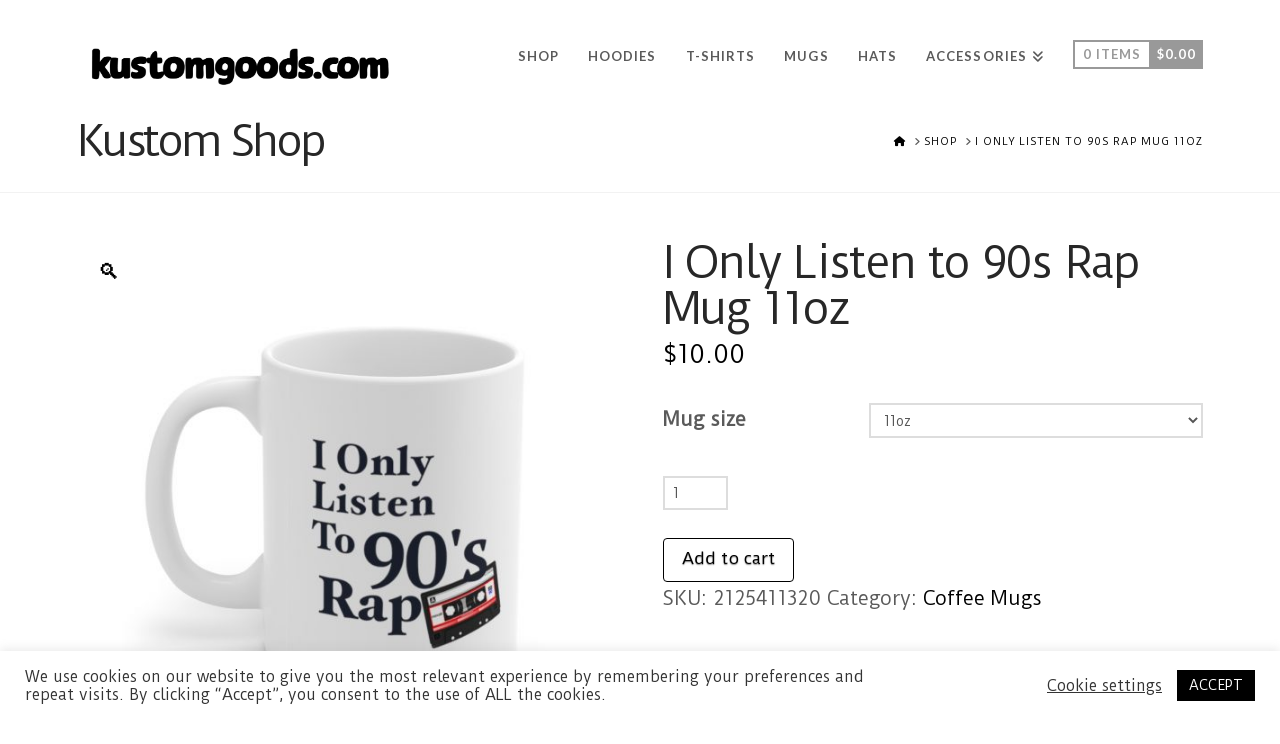

--- FILE ---
content_type: text/html; charset=UTF-8
request_url: https://kustomgoods.com/shop/i-only-listen-to-90s-rap-mug-11oz/
body_size: 32666
content:
<!DOCTYPE html>
<html class="no-js" lang="en-CA">
<head><meta charset="UTF-8"><script>if(navigator.userAgent.match(/MSIE|Internet Explorer/i)||navigator.userAgent.match(/Trident\/7\..*?rv:11/i)){var href=document.location.href;if(!href.match(/[?&]nowprocket/)){if(href.indexOf("?")==-1){if(href.indexOf("#")==-1){document.location.href=href+"?nowprocket=1"}else{document.location.href=href.replace("#","?nowprocket=1#")}}else{if(href.indexOf("#")==-1){document.location.href=href+"&nowprocket=1"}else{document.location.href=href.replace("#","&nowprocket=1#")}}}}</script><script>(()=>{class RocketLazyLoadScripts{constructor(){this.v="2.0.3",this.userEvents=["keydown","keyup","mousedown","mouseup","mousemove","mouseover","mouseenter","mouseout","mouseleave","touchmove","touchstart","touchend","touchcancel","wheel","click","dblclick","input","visibilitychange"],this.attributeEvents=["onblur","onclick","oncontextmenu","ondblclick","onfocus","onmousedown","onmouseenter","onmouseleave","onmousemove","onmouseout","onmouseover","onmouseup","onmousewheel","onscroll","onsubmit"]}async t(){this.i(),this.o(),/iP(ad|hone)/.test(navigator.userAgent)&&this.h(),this.u(),this.l(this),this.m(),this.k(this),this.p(this),this._(),await Promise.all([this.R(),this.L()]),this.lastBreath=Date.now(),this.S(this),this.P(),this.D(),this.O(),this.M(),await this.C(this.delayedScripts.normal),await this.C(this.delayedScripts.defer),await this.C(this.delayedScripts.async),this.F("domReady"),await this.T(),await this.j(),await this.I(),this.F("windowLoad"),await this.A(),window.dispatchEvent(new Event("rocket-allScriptsLoaded")),this.everythingLoaded=!0,this.lastTouchEnd&&await new Promise((t=>setTimeout(t,500-Date.now()+this.lastTouchEnd))),this.H(),this.F("all"),this.U(),this.W()}i(){this.CSPIssue=sessionStorage.getItem("rocketCSPIssue"),document.addEventListener("securitypolicyviolation",(t=>{this.CSPIssue||"script-src-elem"!==t.violatedDirective||"data"!==t.blockedURI||(this.CSPIssue=!0,sessionStorage.setItem("rocketCSPIssue",!0))}),{isRocket:!0})}o(){window.addEventListener("pageshow",(t=>{this.persisted=t.persisted,this.realWindowLoadedFired=!0}),{isRocket:!0}),window.addEventListener("pagehide",(()=>{this.onFirstUserAction=null}),{isRocket:!0})}h(){let t;function e(e){t=e}window.addEventListener("touchstart",e,{isRocket:!0}),window.addEventListener("touchend",(function i(o){Math.abs(o.changedTouches[0].pageX-t.changedTouches[0].pageX)<10&&Math.abs(o.changedTouches[0].pageY-t.changedTouches[0].pageY)<10&&o.timeStamp-t.timeStamp<200&&(o.target.dispatchEvent(new PointerEvent("click",{target:o.target,bubbles:!0,cancelable:!0,detail:1})),event.preventDefault(),window.removeEventListener("touchstart",e,{isRocket:!0}),window.removeEventListener("touchend",i,{isRocket:!0}))}),{isRocket:!0})}q(t){this.userActionTriggered||("mousemove"!==t.type||this.firstMousemoveIgnored?"keyup"===t.type||"mouseover"===t.type||"mouseout"===t.type||(this.userActionTriggered=!0,this.onFirstUserAction&&this.onFirstUserAction()):this.firstMousemoveIgnored=!0),"click"===t.type&&t.preventDefault(),this.savedUserEvents.length>0&&(t.stopPropagation(),t.stopImmediatePropagation()),"touchstart"===this.lastEvent&&"touchend"===t.type&&(this.lastTouchEnd=Date.now()),"click"===t.type&&(this.lastTouchEnd=0),this.lastEvent=t.type,this.savedUserEvents.push(t)}u(){this.savedUserEvents=[],this.userEventHandler=this.q.bind(this),this.userEvents.forEach((t=>window.addEventListener(t,this.userEventHandler,{passive:!1,isRocket:!0})))}U(){this.userEvents.forEach((t=>window.removeEventListener(t,this.userEventHandler,{passive:!1,isRocket:!0}))),this.savedUserEvents.forEach((t=>{t.target.dispatchEvent(new window[t.constructor.name](t.type,t))}))}m(){this.eventsMutationObserver=new MutationObserver((t=>{const e="return false";for(const i of t){if("attributes"===i.type){const t=i.target.getAttribute(i.attributeName);t&&t!==e&&(i.target.setAttribute("data-rocket-"+i.attributeName,t),i.target["rocket"+i.attributeName]=new Function("event",t),i.target.setAttribute(i.attributeName,e))}"childList"===i.type&&i.addedNodes.forEach((t=>{if(t.nodeType===Node.ELEMENT_NODE)for(const i of t.attributes)this.attributeEvents.includes(i.name)&&i.value&&""!==i.value&&(t.setAttribute("data-rocket-"+i.name,i.value),t["rocket"+i.name]=new Function("event",i.value),t.setAttribute(i.name,e))}))}})),this.eventsMutationObserver.observe(document,{subtree:!0,childList:!0,attributeFilter:this.attributeEvents})}H(){this.eventsMutationObserver.disconnect(),this.attributeEvents.forEach((t=>{document.querySelectorAll("[data-rocket-"+t+"]").forEach((e=>{e.setAttribute(t,e.getAttribute("data-rocket-"+t)),e.removeAttribute("data-rocket-"+t)}))}))}k(t){Object.defineProperty(HTMLElement.prototype,"onclick",{get(){return this.rocketonclick||null},set(e){this.rocketonclick=e,this.setAttribute(t.everythingLoaded?"onclick":"data-rocket-onclick","this.rocketonclick(event)")}})}S(t){function e(e,i){let o=e[i];e[i]=null,Object.defineProperty(e,i,{get:()=>o,set(s){t.everythingLoaded?o=s:e["rocket"+i]=o=s}})}e(document,"onreadystatechange"),e(window,"onload"),e(window,"onpageshow");try{Object.defineProperty(document,"readyState",{get:()=>t.rocketReadyState,set(e){t.rocketReadyState=e},configurable:!0}),document.readyState="loading"}catch(t){console.log("WPRocket DJE readyState conflict, bypassing")}}l(t){this.originalAddEventListener=EventTarget.prototype.addEventListener,this.originalRemoveEventListener=EventTarget.prototype.removeEventListener,this.savedEventListeners=[],EventTarget.prototype.addEventListener=function(e,i,o){o&&o.isRocket||!t.B(e,this)&&!t.userEvents.includes(e)||t.B(e,this)&&!t.userActionTriggered||e.startsWith("rocket-")||t.everythingLoaded?t.originalAddEventListener.call(this,e,i,o):t.savedEventListeners.push({target:this,remove:!1,type:e,func:i,options:o})},EventTarget.prototype.removeEventListener=function(e,i,o){o&&o.isRocket||!t.B(e,this)&&!t.userEvents.includes(e)||t.B(e,this)&&!t.userActionTriggered||e.startsWith("rocket-")||t.everythingLoaded?t.originalRemoveEventListener.call(this,e,i,o):t.savedEventListeners.push({target:this,remove:!0,type:e,func:i,options:o})}}F(t){"all"===t&&(EventTarget.prototype.addEventListener=this.originalAddEventListener,EventTarget.prototype.removeEventListener=this.originalRemoveEventListener),this.savedEventListeners=this.savedEventListeners.filter((e=>{let i=e.type,o=e.target||window;return"domReady"===t&&"DOMContentLoaded"!==i&&"readystatechange"!==i||("windowLoad"===t&&"load"!==i&&"readystatechange"!==i&&"pageshow"!==i||(this.B(i,o)&&(i="rocket-"+i),e.remove?o.removeEventListener(i,e.func,e.options):o.addEventListener(i,e.func,e.options),!1))}))}p(t){let e;function i(e){return t.everythingLoaded?e:e.split(" ").map((t=>"load"===t||t.startsWith("load.")?"rocket-jquery-load":t)).join(" ")}function o(o){function s(e){const s=o.fn[e];o.fn[e]=o.fn.init.prototype[e]=function(){return this[0]===window&&t.userActionTriggered&&("string"==typeof arguments[0]||arguments[0]instanceof String?arguments[0]=i(arguments[0]):"object"==typeof arguments[0]&&Object.keys(arguments[0]).forEach((t=>{const e=arguments[0][t];delete arguments[0][t],arguments[0][i(t)]=e}))),s.apply(this,arguments),this}}if(o&&o.fn&&!t.allJQueries.includes(o)){const e={DOMContentLoaded:[],"rocket-DOMContentLoaded":[]};for(const t in e)document.addEventListener(t,(()=>{e[t].forEach((t=>t()))}),{isRocket:!0});o.fn.ready=o.fn.init.prototype.ready=function(i){function s(){parseInt(o.fn.jquery)>2?setTimeout((()=>i.bind(document)(o))):i.bind(document)(o)}return t.realDomReadyFired?!t.userActionTriggered||t.fauxDomReadyFired?s():e["rocket-DOMContentLoaded"].push(s):e.DOMContentLoaded.push(s),o([])},s("on"),s("one"),s("off"),t.allJQueries.push(o)}e=o}t.allJQueries=[],o(window.jQuery),Object.defineProperty(window,"jQuery",{get:()=>e,set(t){o(t)}})}P(){const t=new Map;document.write=document.writeln=function(e){const i=document.currentScript,o=document.createRange(),s=i.parentElement;let n=t.get(i);void 0===n&&(n=i.nextSibling,t.set(i,n));const c=document.createDocumentFragment();o.setStart(c,0),c.appendChild(o.createContextualFragment(e)),s.insertBefore(c,n)}}async R(){return new Promise((t=>{this.userActionTriggered?t():this.onFirstUserAction=t}))}async L(){return new Promise((t=>{document.addEventListener("DOMContentLoaded",(()=>{this.realDomReadyFired=!0,t()}),{isRocket:!0})}))}async I(){return this.realWindowLoadedFired?Promise.resolve():new Promise((t=>{window.addEventListener("load",t,{isRocket:!0})}))}M(){this.pendingScripts=[];this.scriptsMutationObserver=new MutationObserver((t=>{for(const e of t)e.addedNodes.forEach((t=>{"SCRIPT"!==t.tagName||t.noModule||t.isWPRocket||this.pendingScripts.push({script:t,promise:new Promise((e=>{const i=()=>{const i=this.pendingScripts.findIndex((e=>e.script===t));i>=0&&this.pendingScripts.splice(i,1),e()};t.addEventListener("load",i,{isRocket:!0}),t.addEventListener("error",i,{isRocket:!0}),setTimeout(i,1e3)}))})}))})),this.scriptsMutationObserver.observe(document,{childList:!0,subtree:!0})}async j(){await this.J(),this.pendingScripts.length?(await this.pendingScripts[0].promise,await this.j()):this.scriptsMutationObserver.disconnect()}D(){this.delayedScripts={normal:[],async:[],defer:[]},document.querySelectorAll("script[type$=rocketlazyloadscript]").forEach((t=>{t.hasAttribute("data-rocket-src")?t.hasAttribute("async")&&!1!==t.async?this.delayedScripts.async.push(t):t.hasAttribute("defer")&&!1!==t.defer||"module"===t.getAttribute("data-rocket-type")?this.delayedScripts.defer.push(t):this.delayedScripts.normal.push(t):this.delayedScripts.normal.push(t)}))}async _(){await this.L();let t=[];document.querySelectorAll("script[type$=rocketlazyloadscript][data-rocket-src]").forEach((e=>{let i=e.getAttribute("data-rocket-src");if(i&&!i.startsWith("data:")){i.startsWith("//")&&(i=location.protocol+i);try{const o=new URL(i).origin;o!==location.origin&&t.push({src:o,crossOrigin:e.crossOrigin||"module"===e.getAttribute("data-rocket-type")})}catch(t){}}})),t=[...new Map(t.map((t=>[JSON.stringify(t),t]))).values()],this.N(t,"preconnect")}async $(t){if(await this.G(),!0!==t.noModule||!("noModule"in HTMLScriptElement.prototype))return new Promise((e=>{let i;function o(){(i||t).setAttribute("data-rocket-status","executed"),e()}try{if(navigator.userAgent.includes("Firefox/")||""===navigator.vendor||this.CSPIssue)i=document.createElement("script"),[...t.attributes].forEach((t=>{let e=t.nodeName;"type"!==e&&("data-rocket-type"===e&&(e="type"),"data-rocket-src"===e&&(e="src"),i.setAttribute(e,t.nodeValue))})),t.text&&(i.text=t.text),t.nonce&&(i.nonce=t.nonce),i.hasAttribute("src")?(i.addEventListener("load",o,{isRocket:!0}),i.addEventListener("error",(()=>{i.setAttribute("data-rocket-status","failed-network"),e()}),{isRocket:!0}),setTimeout((()=>{i.isConnected||e()}),1)):(i.text=t.text,o()),i.isWPRocket=!0,t.parentNode.replaceChild(i,t);else{const i=t.getAttribute("data-rocket-type"),s=t.getAttribute("data-rocket-src");i?(t.type=i,t.removeAttribute("data-rocket-type")):t.removeAttribute("type"),t.addEventListener("load",o,{isRocket:!0}),t.addEventListener("error",(i=>{this.CSPIssue&&i.target.src.startsWith("data:")?(console.log("WPRocket: CSP fallback activated"),t.removeAttribute("src"),this.$(t).then(e)):(t.setAttribute("data-rocket-status","failed-network"),e())}),{isRocket:!0}),s?(t.fetchPriority="high",t.removeAttribute("data-rocket-src"),t.src=s):t.src="data:text/javascript;base64,"+window.btoa(unescape(encodeURIComponent(t.text)))}}catch(i){t.setAttribute("data-rocket-status","failed-transform"),e()}}));t.setAttribute("data-rocket-status","skipped")}async C(t){const e=t.shift();return e?(e.isConnected&&await this.$(e),this.C(t)):Promise.resolve()}O(){this.N([...this.delayedScripts.normal,...this.delayedScripts.defer,...this.delayedScripts.async],"preload")}N(t,e){this.trash=this.trash||[];let i=!0;var o=document.createDocumentFragment();t.forEach((t=>{const s=t.getAttribute&&t.getAttribute("data-rocket-src")||t.src;if(s&&!s.startsWith("data:")){const n=document.createElement("link");n.href=s,n.rel=e,"preconnect"!==e&&(n.as="script",n.fetchPriority=i?"high":"low"),t.getAttribute&&"module"===t.getAttribute("data-rocket-type")&&(n.crossOrigin=!0),t.crossOrigin&&(n.crossOrigin=t.crossOrigin),t.integrity&&(n.integrity=t.integrity),t.nonce&&(n.nonce=t.nonce),o.appendChild(n),this.trash.push(n),i=!1}})),document.head.appendChild(o)}W(){this.trash.forEach((t=>t.remove()))}async T(){try{document.readyState="interactive"}catch(t){}this.fauxDomReadyFired=!0;try{await this.G(),document.dispatchEvent(new Event("rocket-readystatechange")),await this.G(),document.rocketonreadystatechange&&document.rocketonreadystatechange(),await this.G(),document.dispatchEvent(new Event("rocket-DOMContentLoaded")),await this.G(),window.dispatchEvent(new Event("rocket-DOMContentLoaded"))}catch(t){console.error(t)}}async A(){try{document.readyState="complete"}catch(t){}try{await this.G(),document.dispatchEvent(new Event("rocket-readystatechange")),await this.G(),document.rocketonreadystatechange&&document.rocketonreadystatechange(),await this.G(),window.dispatchEvent(new Event("rocket-load")),await this.G(),window.rocketonload&&window.rocketonload(),await this.G(),this.allJQueries.forEach((t=>t(window).trigger("rocket-jquery-load"))),await this.G();const t=new Event("rocket-pageshow");t.persisted=this.persisted,window.dispatchEvent(t),await this.G(),window.rocketonpageshow&&window.rocketonpageshow({persisted:this.persisted})}catch(t){console.error(t)}}async G(){Date.now()-this.lastBreath>45&&(await this.J(),this.lastBreath=Date.now())}async J(){return document.hidden?new Promise((t=>setTimeout(t))):new Promise((t=>requestAnimationFrame(t)))}B(t,e){return e===document&&"readystatechange"===t||(e===document&&"DOMContentLoaded"===t||(e===window&&"DOMContentLoaded"===t||(e===window&&"load"===t||e===window&&"pageshow"===t)))}static run(){(new RocketLazyLoadScripts).t()}}RocketLazyLoadScripts.run()})();</script>

<meta name="viewport" content="width=device-width, initial-scale=1.0">
<link rel="pingback" href="https://kustomgoods.com/xmlrpc.php">
<title>I Only Listen to 90s Rap Mug 11oz | Kustom Goods</title>
<link data-rocket-preload as="style" href="https://fonts.googleapis.com/css?family=Duru%20Sans%3A400%2C400i%2C700%2C700i%7CJudson%3A400%7CLato%3A700&#038;subset=latin%2Clatin-ext&#038;display=swap" rel="preload">
<link href="https://fonts.googleapis.com/css?family=Duru%20Sans%3A400%2C400i%2C700%2C700i%7CJudson%3A400%7CLato%3A700&#038;subset=latin%2Clatin-ext&#038;display=swap" media="print" onload="this.media=&#039;all&#039;" rel="stylesheet">
<noscript><link rel="stylesheet" href="https://fonts.googleapis.com/css?family=Duru%20Sans%3A400%2C400i%2C700%2C700i%7CJudson%3A400%7CLato%3A700&#038;subset=latin%2Clatin-ext&#038;display=swap"></noscript>
<meta name='robots' content='max-image-preview:large' />
	<style>img:is([sizes="auto" i], [sizes^="auto," i]) { contain-intrinsic-size: 3000px 1500px }</style>
	<link rel='dns-prefetch' href='//www.googletagmanager.com' />
<link rel='dns-prefetch' href='//pagead2.googlesyndication.com' />
<link href='https://fonts.gstatic.com' crossorigin rel='preconnect' />
<link rel="alternate" type="application/rss+xml" title="Kustom Goods &raquo; Feed" href="https://kustomgoods.com/feed/" />
<meta property="og:site_name" content="Kustom Goods"><meta property="og:title" content="I Only Listen to 90s Rap Mug 11oz"><meta property="og:description" content="A classic bestseller, this custom mug is for your customer that truly believes there’s nothing better than a cup of hot beverage in hand. The mug is made of white, durable ceramic and comes in&hellip;"><meta property="og:image" content="https://kustomgoods.com/wp-content/uploads/2020/12/65216.jpg"><meta property="og:url" content="https://kustomgoods.com/shop/i-only-listen-to-90s-rap-mug-11oz/"><meta property="og:type" content="article">		<style>
			.lazyload,
			.lazyloading {
				max-width: 100%;
			}
		</style>
		<style id='wp-emoji-styles-inline-css' type='text/css'>

	img.wp-smiley, img.emoji {
		display: inline !important;
		border: none !important;
		box-shadow: none !important;
		height: 1em !important;
		width: 1em !important;
		margin: 0 0.07em !important;
		vertical-align: -0.1em !important;
		background: none !important;
		padding: 0 !important;
	}
</style>
<link rel='stylesheet' id='wp-block-library-css' href='https://kustomgoods.com/wp-includes/css/dist/block-library/style.min.css?ver=6.8.3' type='text/css' media='all' />
<style id='wp-block-library-theme-inline-css' type='text/css'>
.wp-block-audio :where(figcaption){color:#555;font-size:13px;text-align:center}.is-dark-theme .wp-block-audio :where(figcaption){color:#ffffffa6}.wp-block-audio{margin:0 0 1em}.wp-block-code{border:1px solid #ccc;border-radius:4px;font-family:Menlo,Consolas,monaco,monospace;padding:.8em 1em}.wp-block-embed :where(figcaption){color:#555;font-size:13px;text-align:center}.is-dark-theme .wp-block-embed :where(figcaption){color:#ffffffa6}.wp-block-embed{margin:0 0 1em}.blocks-gallery-caption{color:#555;font-size:13px;text-align:center}.is-dark-theme .blocks-gallery-caption{color:#ffffffa6}:root :where(.wp-block-image figcaption){color:#555;font-size:13px;text-align:center}.is-dark-theme :root :where(.wp-block-image figcaption){color:#ffffffa6}.wp-block-image{margin:0 0 1em}.wp-block-pullquote{border-bottom:4px solid;border-top:4px solid;color:currentColor;margin-bottom:1.75em}.wp-block-pullquote cite,.wp-block-pullquote footer,.wp-block-pullquote__citation{color:currentColor;font-size:.8125em;font-style:normal;text-transform:uppercase}.wp-block-quote{border-left:.25em solid;margin:0 0 1.75em;padding-left:1em}.wp-block-quote cite,.wp-block-quote footer{color:currentColor;font-size:.8125em;font-style:normal;position:relative}.wp-block-quote:where(.has-text-align-right){border-left:none;border-right:.25em solid;padding-left:0;padding-right:1em}.wp-block-quote:where(.has-text-align-center){border:none;padding-left:0}.wp-block-quote.is-large,.wp-block-quote.is-style-large,.wp-block-quote:where(.is-style-plain){border:none}.wp-block-search .wp-block-search__label{font-weight:700}.wp-block-search__button{border:1px solid #ccc;padding:.375em .625em}:where(.wp-block-group.has-background){padding:1.25em 2.375em}.wp-block-separator.has-css-opacity{opacity:.4}.wp-block-separator{border:none;border-bottom:2px solid;margin-left:auto;margin-right:auto}.wp-block-separator.has-alpha-channel-opacity{opacity:1}.wp-block-separator:not(.is-style-wide):not(.is-style-dots){width:100px}.wp-block-separator.has-background:not(.is-style-dots){border-bottom:none;height:1px}.wp-block-separator.has-background:not(.is-style-wide):not(.is-style-dots){height:2px}.wp-block-table{margin:0 0 1em}.wp-block-table td,.wp-block-table th{word-break:normal}.wp-block-table :where(figcaption){color:#555;font-size:13px;text-align:center}.is-dark-theme .wp-block-table :where(figcaption){color:#ffffffa6}.wp-block-video :where(figcaption){color:#555;font-size:13px;text-align:center}.is-dark-theme .wp-block-video :where(figcaption){color:#ffffffa6}.wp-block-video{margin:0 0 1em}:root :where(.wp-block-template-part.has-background){margin-bottom:0;margin-top:0;padding:1.25em 2.375em}
</style>
<style id='classic-theme-styles-inline-css' type='text/css'>
/*! This file is auto-generated */
.wp-block-button__link{color:#fff;background-color:#32373c;border-radius:9999px;box-shadow:none;text-decoration:none;padding:calc(.667em + 2px) calc(1.333em + 2px);font-size:1.125em}.wp-block-file__button{background:#32373c;color:#fff;text-decoration:none}
</style>
<link rel='stylesheet' id='cr-frontend-css-css' href='https://kustomgoods.com/wp-content/plugins/customer-reviews-woocommerce/css/frontend.css?ver=5.96.0' type='text/css' media='all' />
<link rel='stylesheet' id='cr-badges-css-css' href='https://kustomgoods.com/wp-content/plugins/customer-reviews-woocommerce/css/badges.css?ver=5.96.0' type='text/css' media='all' />
<style id='global-styles-inline-css' type='text/css'>
:root{--wp--preset--aspect-ratio--square: 1;--wp--preset--aspect-ratio--4-3: 4/3;--wp--preset--aspect-ratio--3-4: 3/4;--wp--preset--aspect-ratio--3-2: 3/2;--wp--preset--aspect-ratio--2-3: 2/3;--wp--preset--aspect-ratio--16-9: 16/9;--wp--preset--aspect-ratio--9-16: 9/16;--wp--preset--color--black: #000000;--wp--preset--color--cyan-bluish-gray: #abb8c3;--wp--preset--color--white: #ffffff;--wp--preset--color--pale-pink: #f78da7;--wp--preset--color--vivid-red: #cf2e2e;--wp--preset--color--luminous-vivid-orange: #ff6900;--wp--preset--color--luminous-vivid-amber: #fcb900;--wp--preset--color--light-green-cyan: #7bdcb5;--wp--preset--color--vivid-green-cyan: #00d084;--wp--preset--color--pale-cyan-blue: #8ed1fc;--wp--preset--color--vivid-cyan-blue: #0693e3;--wp--preset--color--vivid-purple: #9b51e0;--wp--preset--gradient--vivid-cyan-blue-to-vivid-purple: linear-gradient(135deg,rgba(6,147,227,1) 0%,rgb(155,81,224) 100%);--wp--preset--gradient--light-green-cyan-to-vivid-green-cyan: linear-gradient(135deg,rgb(122,220,180) 0%,rgb(0,208,130) 100%);--wp--preset--gradient--luminous-vivid-amber-to-luminous-vivid-orange: linear-gradient(135deg,rgba(252,185,0,1) 0%,rgba(255,105,0,1) 100%);--wp--preset--gradient--luminous-vivid-orange-to-vivid-red: linear-gradient(135deg,rgba(255,105,0,1) 0%,rgb(207,46,46) 100%);--wp--preset--gradient--very-light-gray-to-cyan-bluish-gray: linear-gradient(135deg,rgb(238,238,238) 0%,rgb(169,184,195) 100%);--wp--preset--gradient--cool-to-warm-spectrum: linear-gradient(135deg,rgb(74,234,220) 0%,rgb(151,120,209) 20%,rgb(207,42,186) 40%,rgb(238,44,130) 60%,rgb(251,105,98) 80%,rgb(254,248,76) 100%);--wp--preset--gradient--blush-light-purple: linear-gradient(135deg,rgb(255,206,236) 0%,rgb(152,150,240) 100%);--wp--preset--gradient--blush-bordeaux: linear-gradient(135deg,rgb(254,205,165) 0%,rgb(254,45,45) 50%,rgb(107,0,62) 100%);--wp--preset--gradient--luminous-dusk: linear-gradient(135deg,rgb(255,203,112) 0%,rgb(199,81,192) 50%,rgb(65,88,208) 100%);--wp--preset--gradient--pale-ocean: linear-gradient(135deg,rgb(255,245,203) 0%,rgb(182,227,212) 50%,rgb(51,167,181) 100%);--wp--preset--gradient--electric-grass: linear-gradient(135deg,rgb(202,248,128) 0%,rgb(113,206,126) 100%);--wp--preset--gradient--midnight: linear-gradient(135deg,rgb(2,3,129) 0%,rgb(40,116,252) 100%);--wp--preset--font-size--small: 13px;--wp--preset--font-size--medium: 20px;--wp--preset--font-size--large: 36px;--wp--preset--font-size--x-large: 42px;--wp--preset--spacing--20: 0.44rem;--wp--preset--spacing--30: 0.67rem;--wp--preset--spacing--40: 1rem;--wp--preset--spacing--50: 1.5rem;--wp--preset--spacing--60: 2.25rem;--wp--preset--spacing--70: 3.38rem;--wp--preset--spacing--80: 5.06rem;--wp--preset--shadow--natural: 6px 6px 9px rgba(0, 0, 0, 0.2);--wp--preset--shadow--deep: 12px 12px 50px rgba(0, 0, 0, 0.4);--wp--preset--shadow--sharp: 6px 6px 0px rgba(0, 0, 0, 0.2);--wp--preset--shadow--outlined: 6px 6px 0px -3px rgba(255, 255, 255, 1), 6px 6px rgba(0, 0, 0, 1);--wp--preset--shadow--crisp: 6px 6px 0px rgba(0, 0, 0, 1);}:where(.is-layout-flex){gap: 0.5em;}:where(.is-layout-grid){gap: 0.5em;}body .is-layout-flex{display: flex;}.is-layout-flex{flex-wrap: wrap;align-items: center;}.is-layout-flex > :is(*, div){margin: 0;}body .is-layout-grid{display: grid;}.is-layout-grid > :is(*, div){margin: 0;}:where(.wp-block-columns.is-layout-flex){gap: 2em;}:where(.wp-block-columns.is-layout-grid){gap: 2em;}:where(.wp-block-post-template.is-layout-flex){gap: 1.25em;}:where(.wp-block-post-template.is-layout-grid){gap: 1.25em;}.has-black-color{color: var(--wp--preset--color--black) !important;}.has-cyan-bluish-gray-color{color: var(--wp--preset--color--cyan-bluish-gray) !important;}.has-white-color{color: var(--wp--preset--color--white) !important;}.has-pale-pink-color{color: var(--wp--preset--color--pale-pink) !important;}.has-vivid-red-color{color: var(--wp--preset--color--vivid-red) !important;}.has-luminous-vivid-orange-color{color: var(--wp--preset--color--luminous-vivid-orange) !important;}.has-luminous-vivid-amber-color{color: var(--wp--preset--color--luminous-vivid-amber) !important;}.has-light-green-cyan-color{color: var(--wp--preset--color--light-green-cyan) !important;}.has-vivid-green-cyan-color{color: var(--wp--preset--color--vivid-green-cyan) !important;}.has-pale-cyan-blue-color{color: var(--wp--preset--color--pale-cyan-blue) !important;}.has-vivid-cyan-blue-color{color: var(--wp--preset--color--vivid-cyan-blue) !important;}.has-vivid-purple-color{color: var(--wp--preset--color--vivid-purple) !important;}.has-black-background-color{background-color: var(--wp--preset--color--black) !important;}.has-cyan-bluish-gray-background-color{background-color: var(--wp--preset--color--cyan-bluish-gray) !important;}.has-white-background-color{background-color: var(--wp--preset--color--white) !important;}.has-pale-pink-background-color{background-color: var(--wp--preset--color--pale-pink) !important;}.has-vivid-red-background-color{background-color: var(--wp--preset--color--vivid-red) !important;}.has-luminous-vivid-orange-background-color{background-color: var(--wp--preset--color--luminous-vivid-orange) !important;}.has-luminous-vivid-amber-background-color{background-color: var(--wp--preset--color--luminous-vivid-amber) !important;}.has-light-green-cyan-background-color{background-color: var(--wp--preset--color--light-green-cyan) !important;}.has-vivid-green-cyan-background-color{background-color: var(--wp--preset--color--vivid-green-cyan) !important;}.has-pale-cyan-blue-background-color{background-color: var(--wp--preset--color--pale-cyan-blue) !important;}.has-vivid-cyan-blue-background-color{background-color: var(--wp--preset--color--vivid-cyan-blue) !important;}.has-vivid-purple-background-color{background-color: var(--wp--preset--color--vivid-purple) !important;}.has-black-border-color{border-color: var(--wp--preset--color--black) !important;}.has-cyan-bluish-gray-border-color{border-color: var(--wp--preset--color--cyan-bluish-gray) !important;}.has-white-border-color{border-color: var(--wp--preset--color--white) !important;}.has-pale-pink-border-color{border-color: var(--wp--preset--color--pale-pink) !important;}.has-vivid-red-border-color{border-color: var(--wp--preset--color--vivid-red) !important;}.has-luminous-vivid-orange-border-color{border-color: var(--wp--preset--color--luminous-vivid-orange) !important;}.has-luminous-vivid-amber-border-color{border-color: var(--wp--preset--color--luminous-vivid-amber) !important;}.has-light-green-cyan-border-color{border-color: var(--wp--preset--color--light-green-cyan) !important;}.has-vivid-green-cyan-border-color{border-color: var(--wp--preset--color--vivid-green-cyan) !important;}.has-pale-cyan-blue-border-color{border-color: var(--wp--preset--color--pale-cyan-blue) !important;}.has-vivid-cyan-blue-border-color{border-color: var(--wp--preset--color--vivid-cyan-blue) !important;}.has-vivid-purple-border-color{border-color: var(--wp--preset--color--vivid-purple) !important;}.has-vivid-cyan-blue-to-vivid-purple-gradient-background{background: var(--wp--preset--gradient--vivid-cyan-blue-to-vivid-purple) !important;}.has-light-green-cyan-to-vivid-green-cyan-gradient-background{background: var(--wp--preset--gradient--light-green-cyan-to-vivid-green-cyan) !important;}.has-luminous-vivid-amber-to-luminous-vivid-orange-gradient-background{background: var(--wp--preset--gradient--luminous-vivid-amber-to-luminous-vivid-orange) !important;}.has-luminous-vivid-orange-to-vivid-red-gradient-background{background: var(--wp--preset--gradient--luminous-vivid-orange-to-vivid-red) !important;}.has-very-light-gray-to-cyan-bluish-gray-gradient-background{background: var(--wp--preset--gradient--very-light-gray-to-cyan-bluish-gray) !important;}.has-cool-to-warm-spectrum-gradient-background{background: var(--wp--preset--gradient--cool-to-warm-spectrum) !important;}.has-blush-light-purple-gradient-background{background: var(--wp--preset--gradient--blush-light-purple) !important;}.has-blush-bordeaux-gradient-background{background: var(--wp--preset--gradient--blush-bordeaux) !important;}.has-luminous-dusk-gradient-background{background: var(--wp--preset--gradient--luminous-dusk) !important;}.has-pale-ocean-gradient-background{background: var(--wp--preset--gradient--pale-ocean) !important;}.has-electric-grass-gradient-background{background: var(--wp--preset--gradient--electric-grass) !important;}.has-midnight-gradient-background{background: var(--wp--preset--gradient--midnight) !important;}.has-small-font-size{font-size: var(--wp--preset--font-size--small) !important;}.has-medium-font-size{font-size: var(--wp--preset--font-size--medium) !important;}.has-large-font-size{font-size: var(--wp--preset--font-size--large) !important;}.has-x-large-font-size{font-size: var(--wp--preset--font-size--x-large) !important;}
:where(.wp-block-post-template.is-layout-flex){gap: 1.25em;}:where(.wp-block-post-template.is-layout-grid){gap: 1.25em;}
:where(.wp-block-columns.is-layout-flex){gap: 2em;}:where(.wp-block-columns.is-layout-grid){gap: 2em;}
:root :where(.wp-block-pullquote){font-size: 1.5em;line-height: 1.6;}
</style>
<link rel='stylesheet' id='cookie-law-info-css' href='https://kustomgoods.com/wp-content/plugins/cookie-law-info/legacy/public/css/cookie-law-info-public.css?ver=3.3.9.1' type='text/css' media='all' />
<link rel='stylesheet' id='cookie-law-info-gdpr-css' href='https://kustomgoods.com/wp-content/plugins/cookie-law-info/legacy/public/css/cookie-law-info-gdpr.css?ver=3.3.9.1' type='text/css' media='all' />
<link rel='stylesheet' id='photoswipe-css' href='https://kustomgoods.com/wp-content/plugins/woocommerce/assets/css/photoswipe/photoswipe.min.css?ver=10.4.3' type='text/css' media='all' />
<link rel='stylesheet' id='photoswipe-default-skin-css' href='https://kustomgoods.com/wp-content/plugins/woocommerce/assets/css/photoswipe/default-skin/default-skin.min.css?ver=10.4.3' type='text/css' media='all' />
<link rel='stylesheet' id='woocommerce-smallscreen-css' href='https://kustomgoods.com/wp-content/plugins/woocommerce/assets/css/woocommerce-smallscreen.css?ver=10.4.3' type='text/css' media='only screen and (max-width: 768px)' />
<style id='woocommerce-inline-inline-css' type='text/css'>
.woocommerce form .form-row .required { visibility: visible; }
</style>
<link rel='stylesheet' id='x-stack-css' href='https://kustomgoods.com/wp-content/themes/pro/framework/dist/css/site/stacks/renew.css?ver=6.7.2' type='text/css' media='all' />
<link rel='stylesheet' id='x-woocommerce-css' href='https://kustomgoods.com/wp-content/themes/pro/framework/dist/css/site/woocommerce/renew.css?ver=6.7.2' type='text/css' media='all' />
<link rel='stylesheet' id='x-child-css' href='https://kustomgoods.com/wp-content/themes/pro-child/style.css?ver=6.7.2' type='text/css' media='all' />
<link rel='stylesheet' id='wc_stripe_express_checkout_style-css' href='https://kustomgoods.com/wp-content/plugins/woocommerce-gateway-stripe/build/express-checkout.css?ver=5b5771491af88cd3f6b096d75ac3645b' type='text/css' media='all' />
<style id='cs-inline-css' type='text/css'>
@media (min-width:1200px){.x-hide-xl{display:none !important;}}@media (min-width:979px) and (max-width:1199px){.x-hide-lg{display:none !important;}}@media (min-width:767px) and (max-width:978px){.x-hide-md{display:none !important;}}@media (min-width:480px) and (max-width:766px){.x-hide-sm{display:none !important;}}@media (max-width:479px){.x-hide-xs{display:none !important;}} a,h1 a:hover,h2 a:hover,h3 a:hover,h4 a:hover,h5 a:hover,h6 a:hover,.x-comment-time:hover,#reply-title small a,.comment-reply-link:hover,.x-comment-author a:hover,.x-recent-posts a:hover .h-recent-posts{color:rgb(0,0,0);}a:hover,#reply-title small a:hover{color:rgb(148,148,148);}.entry-title i,.entry-title svg{color:rgb(63,63,63);}.woocommerce .price > .amount,.woocommerce .price > ins > .amount,.woocommerce li.product .entry-header h3 a:hover,.woocommerce .star-rating:before,.woocommerce .star-rating span:before{color:rgb(0,0,0);}a.x-img-thumbnail:hover,li.bypostauthor > article.comment{border-color:rgb(0,0,0);}.woocommerce li.comment.bypostauthor .star-rating-container{border-color:rgb(0,0,0) !important;}.flex-direction-nav a,.flex-control-nav a:hover,.flex-control-nav a.flex-active,.x-dropcap,.x-skill-bar .bar,.x-pricing-column.featured h2,.h-comments-title small,.x-pagination a:hover,.woocommerce-pagination a:hover,.x-entry-share .x-share:hover,.entry-thumb,.widget_tag_cloud .tagcloud a:hover,.widget_product_tag_cloud .tagcloud a:hover,.x-highlight,.x-recent-posts .x-recent-posts-img:after,.x-portfolio-filters{background-color:rgb(0,0,0);}.x-portfolio-filters:hover{background-color:rgb(148,148,148);}.woocommerce .onsale,.widget_price_filter .ui-slider .ui-slider-range,.woocommerce #comments li.comment.bypostauthor article.comment:before{background-color:rgb(0,0,0);}.x-main{width:calc(72% - 3.20197%);}.x-sidebar{width:calc(100% - 3.20197% - 72%);}.h-landmark{font-weight:400;}.x-comment-author a{color:rgb(90,90,90);}.woocommerce .price > .from,.woocommerce .price > del,.woocommerce p.stars span a:after,.widget_price_filter .price_slider_amount .button,.widget_shopping_cart .buttons .button{color:rgb(90,90,90);}.x-comment-author a,.comment-form-author label,.comment-form-email label,.comment-form-url label,.comment-form-rating label,.comment-form-comment label,.widget_calendar #wp-calendar caption,.widget_calendar #wp-calendar th,.x-accordion-heading .x-accordion-toggle,.x-nav-tabs > li > a:hover,.x-nav-tabs > .active > a,.x-nav-tabs > .active > a:hover{color:#272727;}.widget_calendar #wp-calendar th{border-bottom-color:#272727;}.x-pagination span.current,.woocommerce-pagination span[aria-current],.x-portfolio-filters-menu,.widget_tag_cloud .tagcloud a,.h-feature-headline span i,.widget_price_filter .ui-slider .ui-slider-handle{background-color:#272727;}@media (max-width:978.98px){}html{font-size:15px;}@media (min-width:500px){html{font-size:calc(15px + (17 - 15) * ((100vw - 500px) / (1000 - 500)));}}@media (min-width:1000px){html{font-size:17px;}}body{font-style:normal;font-weight:400;color:rgb(90,90,90);background-color:rgb(255,255,255);}.w-b{font-weight:400 !important;}h1,h2,h3,h4,h5,h6,.h1,.h2,.h3,.h4,.h5,.h6,.x-text-headline{font-family:"Duru Sans",sans-serif;font-style:normal;font-weight:400;}h1,.h1{letter-spacing:-0.04em;}h2,.h2{letter-spacing:-0.035em;}h3,.h3{letter-spacing:-0.035em;}h4,.h4{letter-spacing:-0.035em;}h5,.h5{letter-spacing:-0.035em;}h6,.h6{letter-spacing:-0.035em;}.w-h{font-weight:400 !important;}.x-container.width{width:88%;}.x-container.max{max-width:1200px;}.x-bar-content.x-container.width{flex-basis:88%;}.x-main.full{float:none;clear:both;display:block;width:auto;}@media (max-width:978.98px){.x-main.full,.x-main.left,.x-main.right,.x-sidebar.left,.x-sidebar.right{float:none;display:block;width:auto !important;}}.entry-header,.entry-content{font-size:1.1rem;}body,input,button,select,textarea{font-family:"Duru Sans",sans-serif;}h1,h2,h3,h4,h5,h6,.h1,.h2,.h3,.h4,.h5,.h6,h1 a,h2 a,h3 a,h4 a,h5 a,h6 a,.h1 a,.h2 a,.h3 a,.h4 a,.h5 a,.h6 a,blockquote{color:#272727;}.cfc-h-tx{color:#272727 !important;}.cfc-h-bd{border-color:#272727 !important;}.cfc-h-bg{background-color:#272727 !important;}.cfc-b-tx{color:rgb(90,90,90) !important;}.cfc-b-bd{border-color:rgb(90,90,90) !important;}.cfc-b-bg{background-color:rgb(90,90,90) !important;}.x-btn,.button,[type="submit"]{color:rgb(0,0,0);border-color:rgb(0,0,0);background-color:rgb(255,255,255);text-shadow:0 0.075em 0.075em rgba(0,0,0,0.5);border-radius:0.25em;}.x-btn:hover,.button:hover,[type="submit"]:hover{color:#ffffff;border-color:rgb(255,255,255);background-color:rgb(0,0,0);text-shadow:0 0.075em 0.075em rgba(0,0,0,0.5);}.x-btn.x-btn-real,.x-btn.x-btn-real:hover{margin-bottom:0.25em;text-shadow:0 0.075em 0.075em rgba(0,0,0,0.65);}.x-btn.x-btn-real{box-shadow:0 0.25em 0 0 #a71000,0 4px 9px rgba(0,0,0,0.75);}.x-btn.x-btn-real:hover{box-shadow:0 0.25em 0 0 #a71000,0 4px 9px rgba(0,0,0,0.75);}.x-btn.x-btn-flat,.x-btn.x-btn-flat:hover{margin-bottom:0;text-shadow:0 0.075em 0.075em rgba(0,0,0,0.65);box-shadow:none;}.x-btn.x-btn-transparent,.x-btn.x-btn-transparent:hover{margin-bottom:0;border-width:3px;text-shadow:none;text-transform:uppercase;background-color:transparent;box-shadow:none;}.x-cart-notification-icon.loading{color:#545454;}.x-cart-notification:before{background-color:#000000;}.x-cart-notification-icon.added{color:#ffffff;}.x-cart-notification.added:before{background-color:rgb(0,0,0);}.woocommerce-MyAccount-navigation-link a{color:rgb(90,90,90);}.woocommerce-MyAccount-navigation-link a:hover,.woocommerce-MyAccount-navigation-link.is-active a{color:#272727;}.cart_item .product-remove a{color:rgb(90,90,90);}.cart_item .product-remove a:hover{color:#272727;}.cart_item .product-name a{color:#272727;}.cart_item .product-name a:hover{color:rgb(0,0,0);}.woocommerce p.stars span a{background-color:rgb(0,0,0);}.x-topbar .p-info,.x-topbar .p-info a,.x-topbar .x-social-global a{color:#ffffff;}.x-topbar .p-info a:hover{color:rgb(70,82,123);}.x-topbar{background-color:rgb(0,0,0);}.x-navbar .desktop .x-nav > li:before{padding-top:50px;}.x-navbar .desktop .x-nav > li > a,.x-navbar .desktop .sub-menu li > a,.x-navbar .mobile .x-nav li a{color:rgb(90,90,90);}.x-navbar .desktop .x-nav > li > a:hover,.x-navbar .desktop .x-nav > .x-active > a,.x-navbar .desktop .x-nav > .current-menu-item > a,.x-navbar .desktop .sub-menu li > a:hover,.x-navbar .desktop .sub-menu li.x-active > a,.x-navbar .desktop .sub-menu li.current-menu-item > a,.x-navbar .desktop .x-nav .x-megamenu > .sub-menu > li > a,.x-navbar .mobile .x-nav li > a:hover,.x-navbar .mobile .x-nav li.x-active > a,.x-navbar .mobile .x-nav li.current-menu-item > a{color:#272727;}.x-btn-navbar,.x-btn-navbar:hover{color:rgb(61,61,61);}.x-navbar .desktop .sub-menu li:before,.x-navbar .desktop .sub-menu li:after{background-color:rgb(90,90,90);}.x-navbar,.x-navbar .sub-menu{background-color:rgb(255,255,255) !important;}.x-btn-navbar,.x-btn-navbar.collapsed:hover{background-color:rgb(0,0,0);}.x-btn-navbar.collapsed{background-color:rgb(255,255,255);}.x-navbar .desktop .x-nav > li > a:hover > span,.x-navbar .desktop .x-nav > li.x-active > a > span,.x-navbar .desktop .x-nav > li.current-menu-item > a > span{box-shadow:0 2px 0 0 #272727;}.x-navbar .desktop .x-nav > li > a{height:90px;padding-top:50px;}.x-navbar .desktop .x-nav > li ul{top:90px;}.x-colophon.bottom{background-color:rgb(0,0,0);}.x-colophon.bottom,.x-colophon.bottom a,.x-colophon.bottom .x-social-global a{color:rgb(194,194,194);}body.x-navbar-fixed-top-active .x-navbar-wrap{height:90px;}.x-navbar-inner{min-height:90px;}.x-brand{margin-top:22px;font-family:"Judson",serif;font-size:42px;font-style:normal;font-weight:400;letter-spacing:-0.035em;color:#272727;}.x-brand:hover,.x-brand:focus{color:#272727;}.x-brand img{width:calc(650px / 2);}.x-navbar .x-nav-wrap .x-nav > li > a{font-family:"Lato",sans-serif;font-style:normal;font-weight:700;letter-spacing:0.085em;text-transform:uppercase;}.x-navbar .desktop .x-nav > li > a{font-size:13px;}.x-navbar .desktop .x-nav > li > a:not(.x-btn-navbar-woocommerce){padding-left:15px;padding-right:15px;}.x-navbar .desktop .x-nav > li > a > span{margin-right:-0.085em;}.x-btn-navbar{margin-top:20px;}.x-btn-navbar,.x-btn-navbar.collapsed{font-size:24px;}@media (max-width:979px){body.x-navbar-fixed-top-active .x-navbar-wrap{height:auto;}.x-widgetbar{left:0;right:0;}}.x-navbar .x-nav > li.x-menu-item-woocommerce > a .x-cart > span{padding-right:calc(0.625em - 0.085em);}.x-navbar-static-active .x-navbar .desktop .x-nav > li.x-menu-item-woocommerce > a,.x-navbar-fixed-top-active .x-navbar .desktop .x-nav > li.x-menu-item-woocommerce > a{padding-top:40px;}.x-navbar .x-nav > li.x-menu-item-woocommerce > a .x-cart{color:rgb(153,153,153);background-color:#ffffff;}.x-navbar .x-nav > li.x-menu-item-woocommerce > a:hover .x-cart{color:#272727;background-color:#ffffff;}.x-navbar .x-nav > li.x-menu-item-woocommerce > a .x-cart > span.outer{color:#ffffff;background-color:rgb(153,153,153);}.x-navbar .x-nav > li.x-menu-item-woocommerce > a:hover .x-cart > span.outer{color:#ffffff;background-color:#272727;}.x-navbar .desktop .x-nav > li.x-menu-item-woocommerce{margin-left:15px;}.x-colophon.bottom{background-color:rgb(0,0,0);}.x-colophon.bottom,.x-colophon.bottom a,.x-colophon.bottom .x-social-global a{color:rgb(194,194,194);}.bg .mejs-container,.x-video .mejs-container{position:unset !important;} @font-face{font-family:'FontAwesomePro';font-style:normal;font-weight:900;font-display:block;src:url('https://kustomgoods.com/wp-content/themes/pro/cornerstone/assets/fonts/fa-solid-900.woff2?ver=6.7.2') format('woff2'),url('https://kustomgoods.com/wp-content/themes/pro/cornerstone/assets/fonts/fa-solid-900.ttf?ver=6.7.2') format('truetype');}[data-x-fa-pro-icon]{font-family:"FontAwesomePro" !important;}[data-x-fa-pro-icon]:before{content:attr(data-x-fa-pro-icon);}[data-x-icon],[data-x-icon-o],[data-x-icon-l],[data-x-icon-s],[data-x-icon-b],[data-x-icon-sr],[data-x-icon-ss],[data-x-icon-sl],[data-x-fa-pro-icon],[class*="cs-fa-"]{display:inline-flex;font-style:normal;font-weight:400;text-decoration:inherit;text-rendering:auto;-webkit-font-smoothing:antialiased;-moz-osx-font-smoothing:grayscale;}[data-x-icon].left,[data-x-icon-o].left,[data-x-icon-l].left,[data-x-icon-s].left,[data-x-icon-b].left,[data-x-icon-sr].left,[data-x-icon-ss].left,[data-x-icon-sl].left,[data-x-fa-pro-icon].left,[class*="cs-fa-"].left{margin-right:0.5em;}[data-x-icon].right,[data-x-icon-o].right,[data-x-icon-l].right,[data-x-icon-s].right,[data-x-icon-b].right,[data-x-icon-sr].right,[data-x-icon-ss].right,[data-x-icon-sl].right,[data-x-fa-pro-icon].right,[class*="cs-fa-"].right{margin-left:0.5em;}[data-x-icon]:before,[data-x-icon-o]:before,[data-x-icon-l]:before,[data-x-icon-s]:before,[data-x-icon-b]:before,[data-x-icon-sr]:before,[data-x-icon-ss]:before,[data-x-icon-sl]:before,[data-x-fa-pro-icon]:before,[class*="cs-fa-"]:before{line-height:1;}@font-face{font-family:'FontAwesome';font-style:normal;font-weight:900;font-display:block;src:url('https://kustomgoods.com/wp-content/themes/pro/cornerstone/assets/fonts/fa-solid-900.woff2?ver=6.7.2') format('woff2'),url('https://kustomgoods.com/wp-content/themes/pro/cornerstone/assets/fonts/fa-solid-900.ttf?ver=6.7.2') format('truetype');}[data-x-icon],[data-x-icon-s],[data-x-icon][class*="cs-fa-"]{font-family:"FontAwesome" !important;font-weight:900;}[data-x-icon]:before,[data-x-icon][class*="cs-fa-"]:before{content:attr(data-x-icon);}[data-x-icon-s]:before{content:attr(data-x-icon-s);}@font-face{font-family:'FontAwesomeRegular';font-style:normal;font-weight:400;font-display:block;src:url('https://kustomgoods.com/wp-content/themes/pro/cornerstone/assets/fonts/fa-regular-400.woff2?ver=6.7.2') format('woff2'),url('https://kustomgoods.com/wp-content/themes/pro/cornerstone/assets/fonts/fa-regular-400.ttf?ver=6.7.2') format('truetype');}@font-face{font-family:'FontAwesomePro';font-style:normal;font-weight:400;font-display:block;src:url('https://kustomgoods.com/wp-content/themes/pro/cornerstone/assets/fonts/fa-regular-400.woff2?ver=6.7.2') format('woff2'),url('https://kustomgoods.com/wp-content/themes/pro/cornerstone/assets/fonts/fa-regular-400.ttf?ver=6.7.2') format('truetype');}[data-x-icon-o]{font-family:"FontAwesomeRegular" !important;}[data-x-icon-o]:before{content:attr(data-x-icon-o);}@font-face{font-family:'FontAwesomeLight';font-style:normal;font-weight:300;font-display:block;src:url('https://kustomgoods.com/wp-content/themes/pro/cornerstone/assets/fonts/fa-light-300.woff2?ver=6.7.2') format('woff2'),url('https://kustomgoods.com/wp-content/themes/pro/cornerstone/assets/fonts/fa-light-300.ttf?ver=6.7.2') format('truetype');}@font-face{font-family:'FontAwesomePro';font-style:normal;font-weight:300;font-display:block;src:url('https://kustomgoods.com/wp-content/themes/pro/cornerstone/assets/fonts/fa-light-300.woff2?ver=6.7.2') format('woff2'),url('https://kustomgoods.com/wp-content/themes/pro/cornerstone/assets/fonts/fa-light-300.ttf?ver=6.7.2') format('truetype');}[data-x-icon-l]{font-family:"FontAwesomeLight" !important;font-weight:300;}[data-x-icon-l]:before{content:attr(data-x-icon-l);}@font-face{font-family:'FontAwesomeBrands';font-style:normal;font-weight:normal;font-display:block;src:url('https://kustomgoods.com/wp-content/themes/pro/cornerstone/assets/fonts/fa-brands-400.woff2?ver=6.7.2') format('woff2'),url('https://kustomgoods.com/wp-content/themes/pro/cornerstone/assets/fonts/fa-brands-400.ttf?ver=6.7.2') format('truetype');}[data-x-icon-b]{font-family:"FontAwesomeBrands" !important;}[data-x-icon-b]:before{content:attr(data-x-icon-b);}.woocommerce .button.product_type_simple:before,.woocommerce .button.product_type_variable:before,.woocommerce .button.single_add_to_cart_button:before{font-family:"FontAwesome" !important;font-weight:900;}.widget.widget_rss li .rsswidget:before{content:"\f35d";padding-right:0.4em;font-family:"FontAwesome";} .x-navbar .desktop .sub-menu li:before,.x-navbar .desktop .sub-menu li:after{display:none;}.x-navbar .mobile .x-nav li>a{border:none !important;}.x-navbar .desktop .x-nav>li{position:relative;top:0;}.x-navbar .desktop .x-nav > li > a:hover > span,.x-navbar .desktop .x-nav > li.x-active > a > span,.x-navbar .desktop .x-nav > li.current-menu-item > a > span{box-shadow:none;}.x-btn-navbar,.x-btn-navbar.collapsed{box-shadow:none;}.x-btn-navbar:hover{opacity:.7;}.h-custom-headline,p{margin:0;margin-bottom:10px;line-height:1.4;}.x-img{margin:0;}.x-btn{text-shadow:none;line-height:1;text-transform:uppercase;font-weight:bold;letter-spacing:.5px;padding:15px 20px;}.x-btn:hover{text-shadow:none;}.whitebtn{background-color:transparent;border:2px solid white;}.whitebtn:hover{background-color:white;border:2px solid white;color:black;}.shadow{text-shadow:1px 1px 5px rgba(0,0,0,0.7);}.whiteshadow{text-shadow:1px 1px 5px rgba(255,255,255,0.7);}.whitetext{color:white;}.upper{text-transform:uppercase;}.capital{text-transform:capitalize;}.biggerfont{font-size:24px;}@media all and (max-width:767px){.biggerfont{font-size:21px;}}.lower{text-transform:lowercase;}.zeromargin{margin:0 !important;}.quickhover:hover{opacity:.7 !important;}.boldfont{font-weight:bold;}.blackfont{color:black;}.blkbtn{background-color:transparent;border:2px solid black;color:black;}.blkbtn:hover{background-color:black;border:2px solid black;color:white;}.x-recent-posts a{border:none;padding:0;}.x-flexslider{margin:0;background:transparent;}.flex-control-nav{position:initial;background-color:transparent !important;}.flex-control-nav a{background-color:grey !important;opacity:.5;border:2px solid rgba(255,255,255,0.5);}.flex-control-nav a.flex-active{opacity:1;}.flex-control-nav a{width:20px;height:20px;}.single-post .entry-wrap h1{font-size:36px;}.single-post .entry-wrap h2{font-size:32px;}.single-post .entry-wrap h3{font-size:28px;}.single-post .entry-wrap h4{font-size:24px;}.single-post .entry-wrap h5{font-size:20px;}.single-post .entry-wrap h6{font-size:18px;}.single-post .entry-wrap ol{margin:0 0 0em 1.655em;}.single-post .entry-wrap ul{margin:0 0 0em 1.655em;}@media all and (max-width:767px){.fixpadding{padding-left:0 !important;padding-right:0 !important;}}.entry-featured{border:none;padding:0;}.format-standard .entry-title:before{display:none !important;}.x-iso-container-posts>.hentry .entry-wrap{border:none;padding:0;}.frm_button_submit{box-shadow:none !important;}form{margin-bottom:0 !important;}form fieldset{padding-bottom:0 !important;}.x-colophon.top{background-color:black;padding-bottom:0;}.x-colophon.top .h-widget{font-size:20px;text-shadow:none;color:white;}.x-colophon.top .textwidget{font-size:14px;text-shadow:none;color:white;}.x-colophon.top .textwidget a{font-size:14px;text-shadow:none;color:white;}.x-colophon.top .textwidget a:hover{opacity:.7;}.x-colophon.top ul{border:none;}.x-colophon.top ul li{font-size:14px;text-shadow:none;background-color:white;border:none;}.x-colophon.top ul li a{font-size:14px;color:white;text-shadow:none;}.x-colophon.top ul li a:hover{opacity:.7;}.x-colophon.bottom{padding:5px;}.x-colophon.bottom .x-colophon-content{font-size:10px;}.x-colophon .widget{margin-top:1em;}.x-colophon .footsoc img{width:30px;margin-right:5px;}.x-colophon table td{border-top:none;padding:3px 0;}
</style>
<script type="text/javascript" src="https://kustomgoods.com/wp-includes/js/jquery/jquery.min.js?ver=3.7.1" id="jquery-core-js"></script>
<script type="text/javascript" src="https://kustomgoods.com/wp-includes/js/jquery/jquery-migrate.min.js?ver=3.4.1" id="jquery-migrate-js"></script>
<script type="text/javascript" id="cookie-law-info-js-extra">
/* <![CDATA[ */
var Cli_Data = {"nn_cookie_ids":[],"cookielist":[],"non_necessary_cookies":[],"ccpaEnabled":"","ccpaRegionBased":"","ccpaBarEnabled":"","strictlyEnabled":["necessary","obligatoire"],"ccpaType":"gdpr","js_blocking":"1","custom_integration":"","triggerDomRefresh":"","secure_cookies":""};
var cli_cookiebar_settings = {"animate_speed_hide":"500","animate_speed_show":"500","background":"#FFF","border":"#b1a6a6c2","border_on":"","button_1_button_colour":"#000000","button_1_button_hover":"#000000","button_1_link_colour":"#fff","button_1_as_button":"1","button_1_new_win":"","button_2_button_colour":"#333","button_2_button_hover":"#292929","button_2_link_colour":"#444","button_2_as_button":"","button_2_hidebar":"","button_3_button_colour":"#3566bb","button_3_button_hover":"#2a5296","button_3_link_colour":"#fff","button_3_as_button":"1","button_3_new_win":"","button_4_button_colour":"#000","button_4_button_hover":"#000000","button_4_link_colour":"#333333","button_4_as_button":"","button_7_button_colour":"#61a229","button_7_button_hover":"#4e8221","button_7_link_colour":"#fff","button_7_as_button":"1","button_7_new_win":"","font_family":"inherit","header_fix":"","notify_animate_hide":"","notify_animate_show":"","notify_div_id":"#cookie-law-info-bar","notify_position_horizontal":"right","notify_position_vertical":"bottom","scroll_close":"","scroll_close_reload":"","accept_close_reload":"","reject_close_reload":"","showagain_tab":"","showagain_background":"#fff","showagain_border":"#000","showagain_div_id":"#cookie-law-info-again","showagain_x_position":"100px","text":"#333333","show_once_yn":"","show_once":"10000","logging_on":"","as_popup":"","popup_overlay":"1","bar_heading_text":"","cookie_bar_as":"banner","popup_showagain_position":"bottom-right","widget_position":"left"};
var log_object = {"ajax_url":"https:\/\/kustomgoods.com\/wp-admin\/admin-ajax.php"};
/* ]]> */
</script>
<script type="text/javascript" src="https://kustomgoods.com/wp-content/plugins/cookie-law-info/legacy/public/js/cookie-law-info-public.js?ver=3.3.9.1" id="cookie-law-info-js"></script>
<script type="text/javascript" src="https://kustomgoods.com/wp-content/plugins/woocommerce/assets/js/jquery-blockui/jquery.blockUI.min.js?ver=2.7.0-wc.10.4.3" id="wc-jquery-blockui-js" defer="defer" data-wp-strategy="defer"></script>
<script type="text/javascript" id="wc-add-to-cart-js-extra">
/* <![CDATA[ */
var wc_add_to_cart_params = {"ajax_url":"\/wp-admin\/admin-ajax.php","wc_ajax_url":"\/?wc-ajax=%%endpoint%%","i18n_view_cart":"View cart","cart_url":"https:\/\/kustomgoods.com\/cart\/","is_cart":"","cart_redirect_after_add":"yes"};
/* ]]> */
</script>
<script type="text/javascript" src="https://kustomgoods.com/wp-content/plugins/woocommerce/assets/js/frontend/add-to-cart.min.js?ver=10.4.3" id="wc-add-to-cart-js" defer="defer" data-wp-strategy="defer"></script>
<script type="text/javascript" src="https://kustomgoods.com/wp-content/plugins/woocommerce/assets/js/zoom/jquery.zoom.min.js?ver=1.7.21-wc.10.4.3" id="wc-zoom-js" defer="defer" data-wp-strategy="defer"></script>
<script type="text/javascript" src="https://kustomgoods.com/wp-content/plugins/woocommerce/assets/js/flexslider/jquery.flexslider.min.js?ver=2.7.2-wc.10.4.3" id="wc-flexslider-js" defer="defer" data-wp-strategy="defer"></script>
<script type="text/javascript" src="https://kustomgoods.com/wp-content/plugins/woocommerce/assets/js/photoswipe/photoswipe.min.js?ver=4.1.1-wc.10.4.3" id="wc-photoswipe-js" defer="defer" data-wp-strategy="defer"></script>
<script type="text/javascript" src="https://kustomgoods.com/wp-content/plugins/woocommerce/assets/js/photoswipe/photoswipe-ui-default.min.js?ver=4.1.1-wc.10.4.3" id="wc-photoswipe-ui-default-js" defer="defer" data-wp-strategy="defer"></script>
<script type="text/javascript" id="wc-single-product-js-extra">
/* <![CDATA[ */
var wc_single_product_params = {"i18n_required_rating_text":"Please select a rating","i18n_rating_options":["1 of 5 stars","2 of 5 stars","3 of 5 stars","4 of 5 stars","5 of 5 stars"],"i18n_product_gallery_trigger_text":"View full-screen image gallery","review_rating_required":"yes","flexslider":{"rtl":false,"animation":"slide","smoothHeight":true,"directionNav":false,"controlNav":"thumbnails","slideshow":false,"animationSpeed":500,"animationLoop":false,"allowOneSlide":false},"zoom_enabled":"1","zoom_options":[],"photoswipe_enabled":"1","photoswipe_options":{"shareEl":false,"closeOnScroll":false,"history":false,"hideAnimationDuration":0,"showAnimationDuration":0},"flexslider_enabled":"1"};
/* ]]> */
</script>
<script type="text/javascript" src="https://kustomgoods.com/wp-content/plugins/woocommerce/assets/js/frontend/single-product.min.js?ver=10.4.3" id="wc-single-product-js" defer="defer" data-wp-strategy="defer"></script>
<script type="text/javascript" src="https://kustomgoods.com/wp-content/plugins/woocommerce/assets/js/js-cookie/js.cookie.min.js?ver=2.1.4-wc.10.4.3" id="wc-js-cookie-js" defer="defer" data-wp-strategy="defer"></script>
<script type="text/javascript" id="woocommerce-js-extra">
/* <![CDATA[ */
var woocommerce_params = {"ajax_url":"\/wp-admin\/admin-ajax.php","wc_ajax_url":"\/?wc-ajax=%%endpoint%%","i18n_password_show":"Show password","i18n_password_hide":"Hide password"};
/* ]]> */
</script>
<script type="text/javascript" src="https://kustomgoods.com/wp-content/plugins/woocommerce/assets/js/frontend/woocommerce.min.js?ver=10.4.3" id="woocommerce-js" defer="defer" data-wp-strategy="defer"></script>
<script type="text/javascript" id="wc-cart-fragments-js-extra">
/* <![CDATA[ */
var wc_cart_fragments_params = {"ajax_url":"\/wp-admin\/admin-ajax.php","wc_ajax_url":"\/?wc-ajax=%%endpoint%%","cart_hash_key":"wc_cart_hash_e44838fd5c255c8c278928a52fc29050","fragment_name":"wc_fragments_e44838fd5c255c8c278928a52fc29050","request_timeout":"5000"};
/* ]]> */
</script>
<script type="text/javascript" src="https://kustomgoods.com/wp-content/plugins/woocommerce/assets/js/frontend/cart-fragments.min.js?ver=10.4.3" id="wc-cart-fragments-js" defer="defer" data-wp-strategy="defer"></script>
<link rel="https://api.w.org/" href="https://kustomgoods.com/wp-json/" /><link rel="alternate" title="JSON" type="application/json" href="https://kustomgoods.com/wp-json/wp/v2/product/2342" /><link rel="canonical" href="https://kustomgoods.com/shop/i-only-listen-to-90s-rap-mug-11oz/" />
<link rel='shortlink' href='https://kustomgoods.com/?p=2342' />
<link rel="alternate" title="oEmbed (JSON)" type="application/json+oembed" href="https://kustomgoods.com/wp-json/oembed/1.0/embed?url=https%3A%2F%2Fkustomgoods.com%2Fshop%2Fi-only-listen-to-90s-rap-mug-11oz%2F" />
<link rel="alternate" title="oEmbed (XML)" type="text/xml+oembed" href="https://kustomgoods.com/wp-json/oembed/1.0/embed?url=https%3A%2F%2Fkustomgoods.com%2Fshop%2Fi-only-listen-to-90s-rap-mug-11oz%2F&#038;format=xml" />
<meta name="generator" content="Site Kit by Google 1.170.0" /><!-- Meta Pixel Code -->
<script type="rocketlazyloadscript">
!function(f,b,e,v,n,t,s)
{if(f.fbq)return;n=f.fbq=function(){n.callMethod?
n.callMethod.apply(n,arguments):n.queue.push(arguments)};
if(!f._fbq)f._fbq=n;n.push=n;n.loaded=!0;n.version='2.0';
n.queue=[];t=b.createElement(e);t.async=!0;
t.src=v;s=b.getElementsByTagName(e)[0];
s.parentNode.insertBefore(t,s)}(window, document,'script',
'https://connect.facebook.net/en_US/fbevents.js');
fbq('init', '322819800921234');
fbq('track', 'PageView');
</script>
<noscript><img height="1" width="1" style="display:none"
src="https://www.facebook.com/tr?id=322819800921234&ev=PageView&noscript=1"
/></noscript>
<!-- End Meta Pixel Code -->

<!-- Google tag (gtag.js) --> <script type="rocketlazyloadscript" async data-rocket-src="https://www.googletagmanager.com/gtag/js?id=G-GC883GKJL3"></script> <script type="rocketlazyloadscript"> window.dataLayer = window.dataLayer || []; function gtag(){dataLayer.push(arguments);} gtag('js', new Date()); gtag('config', 'G-GC883GKJL3'); </script><script type="rocketlazyloadscript">  var el_i13_login_captcha=null; var el_i13_register_captcha=null; </script>		<script type="rocketlazyloadscript">
			document.documentElement.className = document.documentElement.className.replace('no-js', 'js');
		</script>
				<style>
			.no-js img.lazyload {
				display: none;
			}

			figure.wp-block-image img.lazyloading {
				min-width: 150px;
			}

			.lazyload,
			.lazyloading {
				--smush-placeholder-width: 100px;
				--smush-placeholder-aspect-ratio: 1/1;
				width: var(--smush-image-width, var(--smush-placeholder-width)) !important;
				aspect-ratio: var(--smush-image-aspect-ratio, var(--smush-placeholder-aspect-ratio)) !important;
			}

						.lazyload, .lazyloading {
				opacity: 0;
			}

			.lazyloaded {
				opacity: 1;
				transition: opacity 400ms;
				transition-delay: 0ms;
			}

					</style>
			<noscript><style>.woocommerce-product-gallery{ opacity: 1 !important; }</style></noscript>
	
<!-- Google AdSense meta tags added by Site Kit -->
<meta name="google-adsense-platform-account" content="ca-host-pub-2644536267352236">
<meta name="google-adsense-platform-domain" content="sitekit.withgoogle.com">
<!-- End Google AdSense meta tags added by Site Kit -->

<!-- Google AdSense snippet added by Site Kit -->
<script type="rocketlazyloadscript" data-rocket-type="text/javascript" async="async" data-rocket-src="https://pagead2.googlesyndication.com/pagead/js/adsbygoogle.js?client=ca-pub-2554247874676593&amp;host=ca-host-pub-2644536267352236" crossorigin="anonymous"></script>

<!-- End Google AdSense snippet added by Site Kit -->
<link rel="icon" href="https://kustomgoods.com/wp-content/uploads/2020/11/cropped-kustomgoods-icon-32x32.jpeg" sizes="32x32" />
<link rel="icon" href="https://kustomgoods.com/wp-content/uploads/2020/11/cropped-kustomgoods-icon-192x192.jpeg" sizes="192x192" />
<link rel="apple-touch-icon" href="https://kustomgoods.com/wp-content/uploads/2020/11/cropped-kustomgoods-icon-180x180.jpeg" />
<meta name="msapplication-TileImage" content="https://kustomgoods.com/wp-content/uploads/2020/11/cropped-kustomgoods-icon-270x270.jpeg" />
<meta name="generator" content="WP Rocket 3.19.3" data-wpr-features="wpr_delay_js wpr_desktop" /></head>
<body class="wp-singular product-template-default single single-product postid-2342 wp-theme-pro wp-child-theme-pro-child theme-pro woocommerce woocommerce-page woocommerce-no-js x-renew x-child-theme-active x-full-width-layout-active x-full-width-active x-post-meta-disabled x-navbar-fixed-top-active pro-v6_7_2">

  
  
  <div data-rocket-location-hash="fe225d57f020f26fb96fee8905392e76" id="x-root" class="x-root">

    
    <div data-rocket-location-hash="7351ce378751444557a763269d91bb56" id="top" class="site">

    <header data-rocket-location-hash="467028879c1a19f388147386c6793f17" class="masthead masthead-inline" role="banner">


  <div class="x-navbar-wrap">
    <div class="x-navbar">
      <div class="x-navbar-inner">
        <div class="x-container max width">
          
<a href="https://kustomgoods.com/" class="x-brand img">
  <img data-src="//kustomgoods.com/wp-content/uploads/2020/11/kustomgoods-logo-1024x273.png" alt="kustomgoods.com" src="[data-uri]" class="lazyload" style="--smush-placeholder-width: 1024px; --smush-placeholder-aspect-ratio: 1024/273;"></a>
          
<a href="#" id="x-btn-navbar" class="x-btn-navbar collapsed" data-x-toggle="collapse-b" data-x-toggleable="x-nav-wrap-mobile" aria-expanded="false" aria-controls="x-nav-wrap-mobile" role="button">
  <i class='x-framework-icon x-icon-bars' data-x-icon-s='&#xf0c9;' aria-hidden=true></i>  <span class="visually-hidden">Navigation</span>
</a>

<nav class="x-nav-wrap desktop" role="navigation">
  <ul id="menu-main" class="x-nav"><li id="menu-item-707" class="menu-item menu-item-type-post_type menu-item-object-page current_page_parent menu-item-707"><a href="https://kustomgoods.com/shop/"><span>Shop<i class="x-icon x-framework-icon x-framework-icon-menu" aria-hidden="true" data-x-icon-s="&#xf103;"></i></span></a></li>
<li id="menu-item-1348" class="menu-item menu-item-type-custom menu-item-object-custom menu-item-1348"><a href="https://kustomgoods.com/product-category/hoodies/"><span>Hoodies<i class="x-icon x-framework-icon x-framework-icon-menu" aria-hidden="true" data-x-icon-s="&#xf103;"></i></span></a></li>
<li id="menu-item-1349" class="menu-item menu-item-type-custom menu-item-object-custom menu-item-1349"><a href="https://kustomgoods.com/product-category/t-shirts/"><span>T-Shirts<i class="x-icon x-framework-icon x-framework-icon-menu" aria-hidden="true" data-x-icon-s="&#xf103;"></i></span></a></li>
<li id="menu-item-1350" class="menu-item menu-item-type-custom menu-item-object-custom menu-item-1350"><a href="https://kustomgoods.com/product-category/coffee-mugs/"><span>Mugs<i class="x-icon x-framework-icon x-framework-icon-menu" aria-hidden="true" data-x-icon-s="&#xf103;"></i></span></a></li>
<li id="menu-item-2354" class="menu-item menu-item-type-custom menu-item-object-custom menu-item-2354"><a href="https://kustomgoods.com/product-category/hats/"><span>Hats<i class="x-icon x-framework-icon x-framework-icon-menu" aria-hidden="true" data-x-icon-s="&#xf103;"></i></span></a></li>
<li id="menu-item-2357" class="menu-item menu-item-type-custom menu-item-object-custom menu-item-has-children menu-item-2357"><a href="#"><span>Accessories<i class="x-icon x-framework-icon x-framework-icon-menu" aria-hidden="true" data-x-icon-s="&#xf103;"></i></span></a>
<ul class="sub-menu">
	<li id="menu-item-2353" class="menu-item menu-item-type-custom menu-item-object-custom menu-item-2353"><a href="https://kustomgoods.com/product-category/can-holder/"><span>Can Holders<i class="x-icon x-framework-icon x-framework-icon-menu" aria-hidden="true" data-x-icon-s="&#xf103;"></i></span></a></li>
	<li id="menu-item-2355" class="menu-item menu-item-type-custom menu-item-object-custom menu-item-2355"><a href="https://kustomgoods.com/product-category/phone-cases/"><span>Phone Cases<i class="x-icon x-framework-icon x-framework-icon-menu" aria-hidden="true" data-x-icon-s="&#xf103;"></i></span></a></li>
	<li id="menu-item-2356" class="menu-item menu-item-type-custom menu-item-object-custom menu-item-2356"><a href="https://kustomgoods.com/product-category/stickers/"><span>Stickers<i class="x-icon x-framework-icon x-framework-icon-menu" aria-hidden="true" data-x-icon-s="&#xf103;"></i></span></a></li>
</ul>
</li>
<li class="menu-item current-menu-parent x-menu-item x-menu-item-woocommerce"><a href="https://kustomgoods.com/cart/" class="x-btn-navbar-woocommerce"><div class="x-cart inner-outer inline square"><span class="inner" data-x-wc-fragment="count" >0 Items</span><span class="outer" data-x-wc-fragment="total" ><span class="woocommerce-Price-amount amount"><bdi><span class="woocommerce-Price-currencySymbol">&#36;</span>0.00</bdi></span></span></div></a></li></ul></nav>

<div id="x-nav-wrap-mobile" class="x-nav-wrap mobile x-collapsed" data-x-toggleable="x-nav-wrap-mobile" data-x-toggle-collapse="1" aria-hidden="true" aria-labelledby="x-btn-navbar">
  <ul id="menu-main-1" class="x-nav"><li class="menu-item menu-item-type-post_type menu-item-object-page current_page_parent menu-item-707"><a href="https://kustomgoods.com/shop/"><span>Shop<i class="x-icon x-framework-icon x-framework-icon-menu" aria-hidden="true" data-x-icon-s="&#xf103;"></i></span></a></li>
<li class="menu-item menu-item-type-custom menu-item-object-custom menu-item-1348"><a href="https://kustomgoods.com/product-category/hoodies/"><span>Hoodies<i class="x-icon x-framework-icon x-framework-icon-menu" aria-hidden="true" data-x-icon-s="&#xf103;"></i></span></a></li>
<li class="menu-item menu-item-type-custom menu-item-object-custom menu-item-1349"><a href="https://kustomgoods.com/product-category/t-shirts/"><span>T-Shirts<i class="x-icon x-framework-icon x-framework-icon-menu" aria-hidden="true" data-x-icon-s="&#xf103;"></i></span></a></li>
<li class="menu-item menu-item-type-custom menu-item-object-custom menu-item-1350"><a href="https://kustomgoods.com/product-category/coffee-mugs/"><span>Mugs<i class="x-icon x-framework-icon x-framework-icon-menu" aria-hidden="true" data-x-icon-s="&#xf103;"></i></span></a></li>
<li class="menu-item menu-item-type-custom menu-item-object-custom menu-item-2354"><a href="https://kustomgoods.com/product-category/hats/"><span>Hats<i class="x-icon x-framework-icon x-framework-icon-menu" aria-hidden="true" data-x-icon-s="&#xf103;"></i></span></a></li>
<li class="menu-item menu-item-type-custom menu-item-object-custom menu-item-has-children menu-item-2357"><a href="#"><span>Accessories<i class="x-icon x-framework-icon x-framework-icon-menu" aria-hidden="true" data-x-icon-s="&#xf103;"></i></span></a>
<ul class="sub-menu">
	<li class="menu-item menu-item-type-custom menu-item-object-custom menu-item-2353"><a href="https://kustomgoods.com/product-category/can-holder/"><span>Can Holders<i class="x-icon x-framework-icon x-framework-icon-menu" aria-hidden="true" data-x-icon-s="&#xf103;"></i></span></a></li>
	<li class="menu-item menu-item-type-custom menu-item-object-custom menu-item-2355"><a href="https://kustomgoods.com/product-category/phone-cases/"><span>Phone Cases<i class="x-icon x-framework-icon x-framework-icon-menu" aria-hidden="true" data-x-icon-s="&#xf103;"></i></span></a></li>
	<li class="menu-item menu-item-type-custom menu-item-object-custom menu-item-2356"><a href="https://kustomgoods.com/product-category/stickers/"><span>Stickers<i class="x-icon x-framework-icon x-framework-icon-menu" aria-hidden="true" data-x-icon-s="&#xf103;"></i></span></a></li>
</ul>
</li>
<li class="menu-item current-menu-parent x-menu-item x-menu-item-woocommerce"><a href="https://kustomgoods.com/cart/" class="x-btn-navbar-woocommerce"><div class="x-cart inner-outer inline square"><span class="inner" data-x-wc-fragment="count" >0 Items</span><span class="outer" data-x-wc-fragment="total" ><span class="woocommerce-Price-amount amount"><bdi><span class="woocommerce-Price-currencySymbol">&#36;</span>0.00</bdi></span></span></div></a></li></ul></div>

        </div>
      </div>
    </div>
  </div>

</header>
  
    <header data-rocket-location-hash="455c23cbe9546661d6b71243ab8f4da8" class="x-header-landmark">
      <div class="x-container max width">
        <div class="x-landmark-breadcrumbs-wrap">
          <div class="x-landmark">

          
            <h1 class="h-landmark"><span>Kustom Shop</span></h1>

          
          </div>

                                    <div class="x-breadcrumbs-wrap">
                <div class="x-breadcrumbs" itemscope itemtype="http://schema.org/BreadcrumbList" aria-label="Breadcrumb Navigation"><span itemprop="itemListElement" itemscope itemtype="http://schema.org/ListItem"><a itemtype="http://schema.org/Thing" itemprop="item" href="https://kustomgoods.com/" class=""><span itemprop="name"><span class="home"><i class='x-framework-icon x-icon-home' data-x-icon-s='&#xf015;' aria-hidden=true></i></span><span class="visually-hidden">Home</span></span></a> <span class="delimiter"><i class='x-framework-icon x-icon-angle-right' data-x-icon-s='&#xf105;' aria-hidden=true></i></span> <meta itemprop="position" content="1"></span><span itemprop="itemListElement" itemscope itemtype="http://schema.org/ListItem"><a itemtype="http://schema.org/Thing" itemprop="item" href="https://kustomgoods.com/shop/" class=""><span itemprop="name">Shop</span></a> <span class="delimiter"><i class='x-framework-icon x-icon-angle-right' data-x-icon-s='&#xf105;' aria-hidden=true></i></span> <meta itemprop="position" content="2"></span><span itemprop="itemListElement" itemscope itemtype="http://schema.org/ListItem"><a itemtype="http://schema.org/Thing" itemprop="item" href="https://kustomgoods.com/shop/i-only-listen-to-90s-rap-mug-11oz/" title="You Are Here" class="current "><span itemprop="name">I Only Listen to 90s Rap Mug 11oz</span></a><meta itemprop="position" content="3"></span></div>              </div>
                      
          
        </div>
      </div>
    </header>

  
	<div data-rocket-location-hash="217b95ff7a1b620a79577d67af5a5187" class="x-container max width offset">
        <div class="x-main full" role="main">
					
			<div class="woocommerce-notices-wrapper"></div><div class="entry-wrap"><div class="entry-content"><div id="product-2342" class="has-post-thumbnail product type-product post-2342 status-publish first instock product_cat-coffee-mugs taxable shipping-taxable purchasable product-type-variable has-default-attributes">

	<div class="woocommerce-product-gallery woocommerce-product-gallery--with-images woocommerce-product-gallery--columns-4 images" data-columns="4" style="opacity: 0; transition: opacity .25s ease-in-out;">
	<div class="woocommerce-product-gallery__wrapper">
		<div data-thumb="https://kustomgoods.com/wp-content/uploads/2020/12/65216-100x100.jpg" data-thumb-alt="I Only Listen to 90s Rap Mug 11oz" data-thumb-srcset="https://kustomgoods.com/wp-content/uploads/2020/12/65216-100x100.jpg 100w, https://kustomgoods.com/wp-content/uploads/2020/12/65216-300x300.jpg 300w, https://kustomgoods.com/wp-content/uploads/2020/12/65216-150x150.jpg 150w, https://kustomgoods.com/wp-content/uploads/2020/12/65216-768x768.jpg 768w, https://kustomgoods.com/wp-content/uploads/2020/12/65216-846x846.jpg 846w, https://kustomgoods.com/wp-content/uploads/2020/12/65216-600x600.jpg 600w, https://kustomgoods.com/wp-content/uploads/2020/12/65216.jpg 1024w"  data-thumb-sizes="(max-width: 100px) 100vw, 100px" class="woocommerce-product-gallery__image"><a href="https://kustomgoods.com/wp-content/uploads/2020/12/65216.jpg"><img loading="lazy" width="600" height="600" src="https://kustomgoods.com/wp-content/uploads/2020/12/65216-600x600.jpg" class="wp-post-image" alt="I Only Listen to 90s Rap Mug 11oz" data-caption="" data-src="https://kustomgoods.com/wp-content/uploads/2020/12/65216.jpg" data-large_image="https://kustomgoods.com/wp-content/uploads/2020/12/65216.jpg" data-large_image_width="1024" data-large_image_height="1024" decoding="async" fetchpriority="high" srcset="https://kustomgoods.com/wp-content/uploads/2020/12/65216-600x600.jpg 600w, https://kustomgoods.com/wp-content/uploads/2020/12/65216-300x300.jpg 300w, https://kustomgoods.com/wp-content/uploads/2020/12/65216-150x150.jpg 150w, https://kustomgoods.com/wp-content/uploads/2020/12/65216-768x768.jpg 768w, https://kustomgoods.com/wp-content/uploads/2020/12/65216-100x100.jpg 100w, https://kustomgoods.com/wp-content/uploads/2020/12/65216-846x846.jpg 846w, https://kustomgoods.com/wp-content/uploads/2020/12/65216.jpg 1024w" sizes="(max-width: 600px) 100vw, 600px" /></a></div><div data-thumb="https://kustomgoods.com/wp-content/uploads/2020/12/65216-1-100x100.jpg" data-thumb-alt="I Only Listen to 90s Rap Mug 11oz - Image 2" data-thumb-srcset="https://kustomgoods.com/wp-content/uploads/2020/12/65216-1-100x100.jpg 100w, https://kustomgoods.com/wp-content/uploads/2020/12/65216-1-300x300.jpg 300w, https://kustomgoods.com/wp-content/uploads/2020/12/65216-1-150x150.jpg 150w, https://kustomgoods.com/wp-content/uploads/2020/12/65216-1-768x768.jpg 768w, https://kustomgoods.com/wp-content/uploads/2020/12/65216-1-846x846.jpg 846w, https://kustomgoods.com/wp-content/uploads/2020/12/65216-1-600x600.jpg 600w, https://kustomgoods.com/wp-content/uploads/2020/12/65216-1.jpg 1024w"  data-thumb-sizes="(max-width: 100px) 100vw, 100px" class="woocommerce-product-gallery__image"><a href="https://kustomgoods.com/wp-content/uploads/2020/12/65216-1.jpg"><img loading="lazy" width="600" height="600" src="https://kustomgoods.com/wp-content/uploads/2020/12/65216-1-600x600.jpg" class="" alt="I Only Listen to 90s Rap Mug 11oz - Image 2" data-caption="" data-src="https://kustomgoods.com/wp-content/uploads/2020/12/65216-1.jpg" data-large_image="https://kustomgoods.com/wp-content/uploads/2020/12/65216-1.jpg" data-large_image_width="1024" data-large_image_height="1024" decoding="async" srcset="https://kustomgoods.com/wp-content/uploads/2020/12/65216-1-600x600.jpg 600w, https://kustomgoods.com/wp-content/uploads/2020/12/65216-1-300x300.jpg 300w, https://kustomgoods.com/wp-content/uploads/2020/12/65216-1-150x150.jpg 150w, https://kustomgoods.com/wp-content/uploads/2020/12/65216-1-768x768.jpg 768w, https://kustomgoods.com/wp-content/uploads/2020/12/65216-1-100x100.jpg 100w, https://kustomgoods.com/wp-content/uploads/2020/12/65216-1-846x846.jpg 846w, https://kustomgoods.com/wp-content/uploads/2020/12/65216-1.jpg 1024w" sizes="(max-width: 600px) 100vw, 600px" /></a></div><div data-thumb="https://kustomgoods.com/wp-content/uploads/2020/12/65216-2-100x100.jpg" data-thumb-alt="I Only Listen to 90s Rap Mug 11oz - Image 3" data-thumb-srcset="https://kustomgoods.com/wp-content/uploads/2020/12/65216-2-100x100.jpg 100w, https://kustomgoods.com/wp-content/uploads/2020/12/65216-2-300x300.jpg 300w, https://kustomgoods.com/wp-content/uploads/2020/12/65216-2-150x150.jpg 150w, https://kustomgoods.com/wp-content/uploads/2020/12/65216-2-768x768.jpg 768w, https://kustomgoods.com/wp-content/uploads/2020/12/65216-2-846x846.jpg 846w, https://kustomgoods.com/wp-content/uploads/2020/12/65216-2-600x600.jpg 600w, https://kustomgoods.com/wp-content/uploads/2020/12/65216-2.jpg 1024w"  data-thumb-sizes="(max-width: 100px) 100vw, 100px" class="woocommerce-product-gallery__image"><a href="https://kustomgoods.com/wp-content/uploads/2020/12/65216-2.jpg"><img loading="lazy" width="600" height="600" src="https://kustomgoods.com/wp-content/uploads/2020/12/65216-2-600x600.jpg" class="" alt="I Only Listen to 90s Rap Mug 11oz - Image 3" data-caption="" data-src="https://kustomgoods.com/wp-content/uploads/2020/12/65216-2.jpg" data-large_image="https://kustomgoods.com/wp-content/uploads/2020/12/65216-2.jpg" data-large_image_width="1024" data-large_image_height="1024" decoding="async" srcset="https://kustomgoods.com/wp-content/uploads/2020/12/65216-2-600x600.jpg 600w, https://kustomgoods.com/wp-content/uploads/2020/12/65216-2-300x300.jpg 300w, https://kustomgoods.com/wp-content/uploads/2020/12/65216-2-150x150.jpg 150w, https://kustomgoods.com/wp-content/uploads/2020/12/65216-2-768x768.jpg 768w, https://kustomgoods.com/wp-content/uploads/2020/12/65216-2-100x100.jpg 100w, https://kustomgoods.com/wp-content/uploads/2020/12/65216-2-846x846.jpg 846w, https://kustomgoods.com/wp-content/uploads/2020/12/65216-2.jpg 1024w" sizes="(max-width: 600px) 100vw, 600px" /></a></div><div data-thumb="https://kustomgoods.com/wp-content/uploads/2020/12/65216-3-100x100.jpg" data-thumb-alt="I Only Listen to 90s Rap Mug 11oz - Image 4" data-thumb-srcset="https://kustomgoods.com/wp-content/uploads/2020/12/65216-3-100x100.jpg 100w, https://kustomgoods.com/wp-content/uploads/2020/12/65216-3-300x300.jpg 300w, https://kustomgoods.com/wp-content/uploads/2020/12/65216-3-150x150.jpg 150w, https://kustomgoods.com/wp-content/uploads/2020/12/65216-3-768x768.jpg 768w, https://kustomgoods.com/wp-content/uploads/2020/12/65216-3-846x846.jpg 846w, https://kustomgoods.com/wp-content/uploads/2020/12/65216-3-600x600.jpg 600w, https://kustomgoods.com/wp-content/uploads/2020/12/65216-3.jpg 1024w"  data-thumb-sizes="(max-width: 100px) 100vw, 100px" class="woocommerce-product-gallery__image"><a href="https://kustomgoods.com/wp-content/uploads/2020/12/65216-3.jpg"><img loading="lazy" width="600" height="600" src="https://kustomgoods.com/wp-content/uploads/2020/12/65216-3-600x600.jpg" class="" alt="I Only Listen to 90s Rap Mug 11oz - Image 4" data-caption="" data-src="https://kustomgoods.com/wp-content/uploads/2020/12/65216-3.jpg" data-large_image="https://kustomgoods.com/wp-content/uploads/2020/12/65216-3.jpg" data-large_image_width="1024" data-large_image_height="1024" decoding="async" srcset="https://kustomgoods.com/wp-content/uploads/2020/12/65216-3-600x600.jpg 600w, https://kustomgoods.com/wp-content/uploads/2020/12/65216-3-300x300.jpg 300w, https://kustomgoods.com/wp-content/uploads/2020/12/65216-3-150x150.jpg 150w, https://kustomgoods.com/wp-content/uploads/2020/12/65216-3-768x768.jpg 768w, https://kustomgoods.com/wp-content/uploads/2020/12/65216-3-100x100.jpg 100w, https://kustomgoods.com/wp-content/uploads/2020/12/65216-3-846x846.jpg 846w, https://kustomgoods.com/wp-content/uploads/2020/12/65216-3.jpg 1024w" sizes="(max-width: 600px) 100vw, 600px" /></a></div><div data-thumb="https://kustomgoods.com/wp-content/uploads/2020/12/65216-4-100x100.jpg" data-thumb-alt="I Only Listen to 90s Rap Mug 11oz - Image 5" data-thumb-srcset="https://kustomgoods.com/wp-content/uploads/2020/12/65216-4-100x100.jpg 100w, https://kustomgoods.com/wp-content/uploads/2020/12/65216-4-300x300.jpg 300w, https://kustomgoods.com/wp-content/uploads/2020/12/65216-4-150x150.jpg 150w, https://kustomgoods.com/wp-content/uploads/2020/12/65216-4-768x768.jpg 768w, https://kustomgoods.com/wp-content/uploads/2020/12/65216-4-846x846.jpg 846w, https://kustomgoods.com/wp-content/uploads/2020/12/65216-4-600x600.jpg 600w, https://kustomgoods.com/wp-content/uploads/2020/12/65216-4.jpg 1024w"  data-thumb-sizes="(max-width: 100px) 100vw, 100px" class="woocommerce-product-gallery__image"><a href="https://kustomgoods.com/wp-content/uploads/2020/12/65216-4.jpg"><img loading="lazy" width="600" height="600" src="https://kustomgoods.com/wp-content/uploads/2020/12/65216-4-600x600.jpg" class="" alt="I Only Listen to 90s Rap Mug 11oz - Image 5" data-caption="" data-src="https://kustomgoods.com/wp-content/uploads/2020/12/65216-4.jpg" data-large_image="https://kustomgoods.com/wp-content/uploads/2020/12/65216-4.jpg" data-large_image_width="1024" data-large_image_height="1024" decoding="async" srcset="https://kustomgoods.com/wp-content/uploads/2020/12/65216-4-600x600.jpg 600w, https://kustomgoods.com/wp-content/uploads/2020/12/65216-4-300x300.jpg 300w, https://kustomgoods.com/wp-content/uploads/2020/12/65216-4-150x150.jpg 150w, https://kustomgoods.com/wp-content/uploads/2020/12/65216-4-768x768.jpg 768w, https://kustomgoods.com/wp-content/uploads/2020/12/65216-4-100x100.jpg 100w, https://kustomgoods.com/wp-content/uploads/2020/12/65216-4-846x846.jpg 846w, https://kustomgoods.com/wp-content/uploads/2020/12/65216-4.jpg 1024w" sizes="(max-width: 600px) 100vw, 600px" /></a></div><div data-thumb="https://kustomgoods.com/wp-content/uploads/2020/12/65216-5-100x100.jpg" data-thumb-alt="I Only Listen to 90s Rap Mug 11oz - Image 6" data-thumb-srcset="https://kustomgoods.com/wp-content/uploads/2020/12/65216-5-100x100.jpg 100w, https://kustomgoods.com/wp-content/uploads/2020/12/65216-5-300x300.jpg 300w, https://kustomgoods.com/wp-content/uploads/2020/12/65216-5-150x150.jpg 150w, https://kustomgoods.com/wp-content/uploads/2020/12/65216-5-768x768.jpg 768w, https://kustomgoods.com/wp-content/uploads/2020/12/65216-5-846x846.jpg 846w, https://kustomgoods.com/wp-content/uploads/2020/12/65216-5-600x600.jpg 600w, https://kustomgoods.com/wp-content/uploads/2020/12/65216-5.jpg 1024w"  data-thumb-sizes="(max-width: 100px) 100vw, 100px" class="woocommerce-product-gallery__image"><a href="https://kustomgoods.com/wp-content/uploads/2020/12/65216-5.jpg"><img loading="lazy" width="600" height="600" src="https://kustomgoods.com/wp-content/uploads/2020/12/65216-5-600x600.jpg" class="" alt="I Only Listen to 90s Rap Mug 11oz - Image 6" data-caption="" data-src="https://kustomgoods.com/wp-content/uploads/2020/12/65216-5.jpg" data-large_image="https://kustomgoods.com/wp-content/uploads/2020/12/65216-5.jpg" data-large_image_width="1024" data-large_image_height="1024" decoding="async" srcset="https://kustomgoods.com/wp-content/uploads/2020/12/65216-5-600x600.jpg 600w, https://kustomgoods.com/wp-content/uploads/2020/12/65216-5-300x300.jpg 300w, https://kustomgoods.com/wp-content/uploads/2020/12/65216-5-150x150.jpg 150w, https://kustomgoods.com/wp-content/uploads/2020/12/65216-5-768x768.jpg 768w, https://kustomgoods.com/wp-content/uploads/2020/12/65216-5-100x100.jpg 100w, https://kustomgoods.com/wp-content/uploads/2020/12/65216-5-846x846.jpg 846w, https://kustomgoods.com/wp-content/uploads/2020/12/65216-5.jpg 1024w" sizes="(max-width: 600px) 100vw, 600px" /></a></div>	</div>
</div>

	<div class="summary entry-summary">
		<h1 class="product_title entry-title">I Only Listen to 90s Rap Mug 11oz</h1><p class="price"><span class="woocommerce-Price-amount amount"><bdi><span class="woocommerce-Price-currencySymbol">&#36;</span>10.00</bdi></span></p>

<form class="variations_form cart" action="https://kustomgoods.com/shop/i-only-listen-to-90s-rap-mug-11oz/" method="post" enctype='multipart/form-data' data-product_id="2342" data-product_variations="[{&quot;attributes&quot;:{&quot;attribute_mug-size&quot;:&quot;11oz&quot;},&quot;availability_html&quot;:&quot;&quot;,&quot;backorders_allowed&quot;:false,&quot;dimensions&quot;:{&quot;length&quot;:&quot;&quot;,&quot;width&quot;:&quot;&quot;,&quot;height&quot;:&quot;&quot;},&quot;dimensions_html&quot;:&quot;N\/A&quot;,&quot;display_price&quot;:10,&quot;display_regular_price&quot;:10,&quot;image&quot;:{&quot;title&quot;:&quot;65216.jpg&quot;,&quot;caption&quot;:&quot;&quot;,&quot;url&quot;:&quot;https:\/\/kustomgoods.com\/wp-content\/uploads\/2020\/12\/65216.jpg&quot;,&quot;alt&quot;:&quot;65216.jpg&quot;,&quot;src&quot;:&quot;https:\/\/kustomgoods.com\/wp-content\/uploads\/2020\/12\/65216-600x600.jpg&quot;,&quot;srcset&quot;:&quot;https:\/\/kustomgoods.com\/wp-content\/uploads\/2020\/12\/65216-600x600.jpg 600w, https:\/\/kustomgoods.com\/wp-content\/uploads\/2020\/12\/65216-300x300.jpg 300w, https:\/\/kustomgoods.com\/wp-content\/uploads\/2020\/12\/65216-150x150.jpg 150w, https:\/\/kustomgoods.com\/wp-content\/uploads\/2020\/12\/65216-768x768.jpg 768w, https:\/\/kustomgoods.com\/wp-content\/uploads\/2020\/12\/65216-100x100.jpg 100w, https:\/\/kustomgoods.com\/wp-content\/uploads\/2020\/12\/65216-846x846.jpg 846w, https:\/\/kustomgoods.com\/wp-content\/uploads\/2020\/12\/65216.jpg 1024w&quot;,&quot;sizes&quot;:&quot;(max-width: 600px) 100vw, 600px&quot;,&quot;full_src&quot;:&quot;https:\/\/kustomgoods.com\/wp-content\/uploads\/2020\/12\/65216.jpg&quot;,&quot;full_src_w&quot;:1024,&quot;full_src_h&quot;:1024,&quot;gallery_thumbnail_src&quot;:&quot;https:\/\/kustomgoods.com\/wp-content\/uploads\/2020\/12\/65216-100x100.jpg&quot;,&quot;gallery_thumbnail_src_w&quot;:100,&quot;gallery_thumbnail_src_h&quot;:100,&quot;thumb_src&quot;:&quot;https:\/\/kustomgoods.com\/wp-content\/uploads\/2020\/12\/65216-300x300.jpg&quot;,&quot;thumb_src_w&quot;:300,&quot;thumb_src_h&quot;:300,&quot;src_w&quot;:600,&quot;src_h&quot;:600},&quot;image_id&quot;:2564,&quot;is_downloadable&quot;:false,&quot;is_in_stock&quot;:true,&quot;is_purchasable&quot;:true,&quot;is_sold_individually&quot;:&quot;no&quot;,&quot;is_virtual&quot;:false,&quot;max_qty&quot;:&quot;&quot;,&quot;min_qty&quot;:1,&quot;price_html&quot;:&quot;&quot;,&quot;sku&quot;:&quot;2125411320&quot;,&quot;variation_description&quot;:&quot;&quot;,&quot;variation_id&quot;:2563,&quot;variation_is_active&quot;:true,&quot;variation_is_visible&quot;:true,&quot;weight&quot;:&quot;0.46&quot;,&quot;weight_html&quot;:&quot;0.46 lbs&quot;}]">
	
			<table class="variations" cellspacing="0" role="presentation">
			<tbody>
									<tr>
						<th class="label"><label for="mug-size">Mug size</label></th>
						<td class="value">
							<select id="mug-size" class="" name="attribute_mug-size" data-attribute_name="attribute_mug-size" data-show_option_none="yes"><option value="">Choose an option</option><option value="11oz"  selected='selected'>11oz</option></select><a class="reset_variations" href="#" aria-label="Clear options">Clear</a>						</td>
					</tr>
							</tbody>
		</table>
		<div class="reset_variations_alert screen-reader-text" role="alert" aria-live="polite" aria-relevant="all"></div>
		
		<div class="single_variation_wrap">
			<div class="woocommerce-variation single_variation" role="alert" aria-relevant="additions"></div><div class="woocommerce-variation-add-to-cart variations_button">
	
	<div class="quantity">
		<label class="screen-reader-text" for="quantity_69692273d5f22">I Only Listen to 90s Rap Mug 11oz quantity</label>
	<input
		type="number"
				id="quantity_69692273d5f22"
		class="input-text qty text"
		name="quantity"
		value="1"
		aria-label="Product quantity"
				min="1"
							step="1"
			placeholder=""
			inputmode="numeric"
			autocomplete="off"
			/>
	</div>

	<button type="submit" class="single_add_to_cart_button button alt">Add to cart</button>

	
	<input type="hidden" name="add-to-cart" value="2342" />
	<input type="hidden" name="product_id" value="2342" />
	<input type="hidden" name="variation_id" class="variation_id" value="0" />
</div>
		</div>
	
	</form>

		<div id="wc-stripe-express-checkout-element" style="margin-top: 1em;clear:both;display:none;">
			<!-- A Stripe Element will be inserted here. -->
		</div>
		<wc-order-attribution-inputs id="wc-stripe-express-checkout__order-attribution-inputs"></wc-order-attribution-inputs><div class="product_meta">

	
	
		<span class="sku_wrapper">SKU: <span class="sku">N/A</span></span>

	
	<span class="posted_in">Category: <a href="https://kustomgoods.com/product-category/coffee-mugs/" rel="tag">Coffee Mugs</a></span>
	
	
</div>
	</div>

	
  
    
    <div class="woocommerce-tabs">
      
      <ul  class="x-nav x-nav-tabs two-up top"  data-x-element="tab_nav" data-x-params="{&quot;orientation&quot;:&quot;horizontal&quot;}" role="tablist">
                            <li  class="x-nav-tabs-item description_tab active"  role="presentation"><a id="x-legacy-tab-1" aria-selected="true" aria-controls="x-legacy-panel-1" role="tab" data-x-toggle="tab" data-x-toggleable="x-legacy-tab-1" data-x-toggle-group="69692273d93b5">Description</a></li>
                            <li  class="x-nav-tabs-item additional_information_tab"  role="presentation"><a id="x-legacy-tab-2" aria-selected="false" aria-controls="x-legacy-panel-2" role="tab" data-x-toggle="tab" data-x-toggleable="x-legacy-tab-2" data-x-toggle-group="69692273d93b5">Additional information</a></li>
              </ul>
      <div  class="x-tab-content" >
                            <div id="x-legacy-panel-1" class="x-tab-pane description_pane active"  aria-hidden="false" aria-labelledby="x-legacy-tab-1" role="tabpanel" data-x-toggleable="x-legacy-tab-1">
	<h2>Description</h2>

<div>A classic bestseller, this custom mug is for your customer that truly believes there’s nothing better than a cup of hot beverage in hand. The mug is made of white, durable ceramic and comes in 11oz size. Place a witty and eye-catching design to make it the perfect gift for every true coffee or tea lover.</div>
<ul>
<li>White ceramic</li>
<li>11 oz (0.33 l)</li>
<li>Rounded corners</li>
<li>C-handle</li>
</ul>
<div class="block span-4 row-title" style="font-style: normal;font-weight: 400;letter-spacing: normal;text-align: start;text-indent: 0px;text-transform: none;margin: 0px;padding: 16px;border: 0px;font-size: 1rem;line-height: inherit;font-family: Roboto, sans-serif;vertical-align: top;width: 384px"><span class="font" style="font-family:inherit"><span class="size" style="font-size:19px">Key features</span></span></div>
<p style="margin: 0px 0px 10px;line-height: 1.4;font-style: normal;font-weight: 400;letter-spacing: normal;text-align: start;text-indent: 0px;text-transform: none"><span class="colour"><span class="font" style=", sans-serif"><span class="size" style="font-size:18.7px"><span class="highlight"><span class="colour"><span class="font" style="font-family:Roboto, sans-serif"><span class="size" style="font-size:0px"><span>&nbsp;</span></span></span></span></span></span></span></span></p>
<div class="features block span-8 grid row-content" style="font-style: normal;font-weight: 400;letter-spacing: normal;text-align: start;text-indent: 0px;text-transform: none;margin: 0px;padding: 0px;border: 0px;font-size: 0px;line-height: inherit;font-family: Roboto, sans-serif;vertical-align: top;width: 768px">
<div class="block span-6" style="margin: 0px;padding: 16px;border: 0px;font-style: inherit;font-variant: inherit;font-weight: inherit;font-size: 1rem;line-height: inherit;font-family: inherit;vertical-align: top;width: 384px"><img decoding="async" data-src="https://images.printify.com/59e0e893b8e7e30a8b3bc57c/icons_v4_outlined_22_microwave.svg" class=" lazyloaded" src="https://images.printify.com/59e0e893b8e7e30a8b3bc57c/icons_v4_outlined_22_microwave.svg" style="max-width: 100%;height: 48px;vertical-align: baseline;border: 0px;margin: 0px 0px 14px;padding: 0px;font: inherit;width: 48px"><span class="font" style="font-family:inherit"><span class="size" style="font-size:inherit">Microwave-safe</span></span><label style="font-size: 13px;line-height: 18px;margin: 8px 0px 0px;padding: 0px;border: 0px;font-style: inherit;font-variant: inherit;font-weight: 400;font-family: inherit;vertical-align: baseline">Mug can be safely placed in microwave for food or liquid heating<br /></label></div>
<p style="margin: 0px 0px 10px;line-height: 1.4"><span>&nbsp;</span></p>
<div class="block span-6" style="margin: 0px;padding: 16px;border: 0px;font-style: inherit;font-variant: inherit;font-weight: inherit;font-size: 1rem;line-height: inherit;font-family: inherit;vertical-align: top;width: 384px"><img decoding="async" data-src="https://images.printify.com/59e0e8a8b8e7e33b2f5b1e93/icons_v4_outlined_23_dishwasher.svg" class=" lazyloaded" src="https://images.printify.com/59e0e8a8b8e7e33b2f5b1e93/icons_v4_outlined_23_dishwasher.svg" style="max-width: 100%;height: 48px;vertical-align: baseline;border: 0px;margin: 0px 0px 14px;padding: 0px;font: inherit;width: 48px"><span class="font" style="font-family:inherit"><span class="size" style="font-size:inherit">Dishwasher-safe</span></span><label style="font-size: 13px;line-height: 18px;margin: 8px 0px 0px;padding: 0px;border: 0px;font-style: inherit;font-variant: inherit;font-weight: 400;font-family: inherit;vertical-align: baseline">Suitable for dishwasher use<br /></label></div>
<p style="margin: 0px 0px 10px;line-height: 1.4"><span>&nbsp;</span></p>
<div class="block span-6" style="margin: 0px;padding: 16px;border: 0px;font-style: inherit;font-variant: inherit;font-weight: inherit;font-size: 1rem;line-height: inherit;font-family: inherit;vertical-align: top;width: 384px"><img decoding="async" data-src="https://images.printify.com/59e0e98fb8e7e3593e2ac93e/icons_v4_outlined_29_colors.svg" class=" lazyloaded" src="https://images.printify.com/59e0e98fb8e7e3593e2ac93e/icons_v4_outlined_29_colors.svg" style="max-width: 100%;height: 48px;vertical-align: baseline;border: 0px;margin: 0px 0px 14px;padding: 0px;font: inherit;width: 48px"><span class="font" style="font-family:inherit"><span class="size" style="font-size:inherit">Vibrant colors</span></span><label style="font-size: 13px;line-height: 18px;margin: 8px 0px 0px;padding: 0px;border: 0px;font-style: inherit;font-variant: inherit;font-weight: 400;font-family: inherit;vertical-align: baseline">The latest printing techniques provide bright and crisp colors matching your craziest designs<br /></label></div>
</div>
<p style="margin: 0px 0px 10px;line-height: 1.4;font-style: normal;font-weight: 400;letter-spacing: normal;text-align: start;text-indent: 0px;text-transform: none"><span class="colour"><span class="font" style=", sans-serif"><span class="size" style="font-size:18.7px"><span class="highlight"><span class="colour"><span class="font" style="font-family:Roboto, sans-serif"><span class="size" style="font-size:0px"><span>&nbsp;</span></span></span></span></span></span></span></span></p>
<div class="block span-12" style="font-style: normal;font-weight: 400;letter-spacing: normal;text-align: start;text-indent: 0px;text-transform: none;margin: 0px;padding: 16px;border: 0px;font-size: 1rem;line-height: inherit;font-family: Roboto, sans-serif;vertical-align: top;width: 1152px">
<div class="horizontal-line" style="margin: 5px 0px;padding: 0px;border: 0px;font: inherit;vertical-align: baseline;width: 1120px;height: 1px"></div>
</div>
<p style="margin: 0px 0px 10px;line-height: 1.4;font-style: normal;font-weight: 400;letter-spacing: normal;text-align: start;text-indent: 0px;text-transform: none"><span class="colour"><span class="font" style=", sans-serif"><span class="size" style="font-size:18.7px"><span class="highlight"><span class="colour"><span class="font" style="font-family:Roboto, sans-serif"><span class="size" style="font-size:0px"><span>&nbsp;</span></span></span></span></span></span></span></span></p>
<div class="block span-4 row-title" style="font-style: normal;font-weight: 400;letter-spacing: normal;text-align: start;text-indent: 0px;text-transform: none;margin: 0px;padding: 16px;border: 0px;font-size: 1rem;line-height: inherit;font-family: Roboto, sans-serif;vertical-align: top;width: 384px"><span class="font" style="font-family:inherit"><span class="size" style="font-size:19px">Care instructions</span></span></div>
<p style="margin: 0px 0px 10px;line-height: 1.4;font-style: normal;font-weight: 400;letter-spacing: normal;text-align: start;text-indent: 0px;text-transform: none"><span class="colour"><span class="font" style=", sans-serif"><span class="size" style="font-size:18.7px"><span class="highlight"><span class="colour"><span class="font" style="font-family:Roboto, sans-serif"><span class="size" style="font-size:0px"><span>&nbsp;</span></span></span></span></span></span></span></span></p>
<div class="care block span-8 row-content" style="font-style: normal;font-weight: 400;letter-spacing: normal;text-align: start;text-indent: 0px;text-transform: none;margin: 0px;padding: 16px;border: 0px;font-size: 1rem;line-height: inherit;font-family: Roboto, sans-serif;vertical-align: top;width: 768px">
<div class="icons" style="margin: 0px;padding: 0px;border: 0px;font: inherit;vertical-align: baseline"></div>
<p style="margin: 0px;line-height: 1.4">Suitable for dishwasher use or wash by hands with warm water, dish soap.</p>
</div>
<div></div>
<p></p>
<p>.: White ceramic<br />.: 11 oz (0.33 l)<br />.: Rounded corners<br />.: C-Handle</p>
</div>
                            <div id="x-legacy-panel-2" class="x-tab-pane additional_information_pane"  aria-hidden="true" aria-labelledby="x-legacy-tab-2" role="tabpanel" data-x-toggleable="x-legacy-tab-2">
	<h2>Additional information</h2>

<table class="woocommerce-product-attributes shop_attributes" aria-label="Product Details">
			<tr class="woocommerce-product-attributes-item woocommerce-product-attributes-item--weight">
			<th class="woocommerce-product-attributes-item__label" scope="row">Weight</th>
			<td class="woocommerce-product-attributes-item__value">N/A</td>
		</tr>
	</table>
</div>
              </div>

              </div>

  

	<section class="related products">

					<h2>Related products</h2>
				<ul class="products columns-4">

			
					<li class="has-post-thumbnail product type-product post-2270 status-publish first instock product_cat-cars product_cat-coffee-mugs taxable shipping-taxable purchasable product-type-variable has-default-attributes">
	<div class="entry-product"><div class="entry-featured"><a href="https://kustomgoods.com/shop/but-officer-the-said-said-do-a-burnout-mug-11oz/"><img width="300" height="300" data-src="https://kustomgoods.com/wp-content/uploads/2020/11/67624-6-300x300.jpg" class="attachment-woocommerce_thumbnail size-woocommerce_thumbnail wp-post-image lazyload" alt="" decoding="async" data-srcset="https://kustomgoods.com/wp-content/uploads/2020/11/67624-6-300x300.jpg 300w, https://kustomgoods.com/wp-content/uploads/2020/11/67624-6-150x150.jpg 150w, https://kustomgoods.com/wp-content/uploads/2020/11/67624-6-768x768.jpg 768w, https://kustomgoods.com/wp-content/uploads/2020/11/67624-6-100x100.jpg 100w, https://kustomgoods.com/wp-content/uploads/2020/11/67624-6-846x846.jpg 846w, https://kustomgoods.com/wp-content/uploads/2020/11/67624-6-600x600.jpg 600w, https://kustomgoods.com/wp-content/uploads/2020/11/67624-6.jpg 1024w" data-sizes="(max-width: 300px) 100vw, 300px" src="[data-uri]" style="--smush-placeholder-width: 300px; --smush-placeholder-aspect-ratio: 300/300;" /></a></div><div class="entry-wrap"><header class="entry-header"><h3><a href="https://kustomgoods.com/shop/but-officer-the-said-said-do-a-burnout-mug-11oz/">But Officer&#8230; The Sign Said Do A Burnout Mug 11oz</a></h3>
	<span class="price"><span class="woocommerce-Price-amount amount"><bdi><span class="woocommerce-Price-currencySymbol">&#36;</span>20.00</bdi></span></span>
<a href="https://kustomgoods.com/shop/but-officer-the-said-said-do-a-burnout-mug-11oz/" aria-describedby="woocommerce_loop_add_to_cart_link_describedby_2270" data-quantity="1" class="button product_type_variable add_to_cart_button" data-product_id="2270" data-product_sku="" aria-label="Select options for &ldquo;But Officer... The Sign Said Do A Burnout Mug 11oz&rdquo;" rel="nofollow">Select options</a>	<span id="woocommerce_loop_add_to_cart_link_describedby_2270" class="screen-reader-text">
		This product has multiple variants. The options may be chosen on the product page	</span>
</header></div></div></li>

			
					<li class="has-post-thumbnail product type-product post-1565 status-publish instock product_cat-coffee-mugs taxable shipping-taxable purchasable product-type-variable has-default-attributes">
	<div class="entry-product"><div class="entry-featured"><a href="https://kustomgoods.com/shop/among-us-space-mug-11oz/"><img width="300" height="300" data-src="https://kustomgoods.com/wp-content/uploads/2020/11/33719-300x300.jpg" class="attachment-woocommerce_thumbnail size-woocommerce_thumbnail wp-post-image lazyload" alt="" decoding="async" data-srcset="https://kustomgoods.com/wp-content/uploads/2020/11/33719-300x300.jpg 300w, https://kustomgoods.com/wp-content/uploads/2020/11/33719-150x150.jpg 150w, https://kustomgoods.com/wp-content/uploads/2020/11/33719-768x768.jpg 768w, https://kustomgoods.com/wp-content/uploads/2020/11/33719-100x100.jpg 100w, https://kustomgoods.com/wp-content/uploads/2020/11/33719-846x846.jpg 846w, https://kustomgoods.com/wp-content/uploads/2020/11/33719-600x600.jpg 600w, https://kustomgoods.com/wp-content/uploads/2020/11/33719.jpg 1024w" data-sizes="(max-width: 300px) 100vw, 300px" src="[data-uri]" style="--smush-placeholder-width: 300px; --smush-placeholder-aspect-ratio: 300/300;" /></a></div><div class="entry-wrap"><header class="entry-header"><h3><a href="https://kustomgoods.com/shop/among-us-space-mug-11oz/">Among Us Space Mug 11oz</a></h3>
	<span class="price"><span class="woocommerce-Price-amount amount"><bdi><span class="woocommerce-Price-currencySymbol">&#36;</span>18.00</bdi></span></span>
<a href="https://kustomgoods.com/shop/among-us-space-mug-11oz/" aria-describedby="woocommerce_loop_add_to_cart_link_describedby_1565" data-quantity="1" class="button product_type_variable add_to_cart_button" data-product_id="1565" data-product_sku="" aria-label="Select options for &ldquo;Among Us Space Mug 11oz&rdquo;" rel="nofollow">Select options</a>	<span id="woocommerce_loop_add_to_cart_link_describedby_1565" class="screen-reader-text">
		This product has multiple variants. The options may be chosen on the product page	</span>
</header></div></div></li>

			
					<li class="has-post-thumbnail product type-product post-2451 status-publish instock product_cat-christmas product_cat-coffee-mugs taxable shipping-taxable purchasable product-type-variable has-default-attributes">
	<div class="entry-product"><div class="entry-featured"><a href="https://kustomgoods.com/shop/ho-ho-ho-purple-mug-11oz/"><img width="300" height="300" data-src="https://kustomgoods.com/wp-content/uploads/2020/12/67624-6-300x300.jpg" class="attachment-woocommerce_thumbnail size-woocommerce_thumbnail wp-post-image lazyload" alt="" decoding="async" data-srcset="https://kustomgoods.com/wp-content/uploads/2020/12/67624-6-300x300.jpg 300w, https://kustomgoods.com/wp-content/uploads/2020/12/67624-6-150x150.jpg 150w, https://kustomgoods.com/wp-content/uploads/2020/12/67624-6-768x768.jpg 768w, https://kustomgoods.com/wp-content/uploads/2020/12/67624-6-100x100.jpg 100w, https://kustomgoods.com/wp-content/uploads/2020/12/67624-6-846x846.jpg 846w, https://kustomgoods.com/wp-content/uploads/2020/12/67624-6-600x600.jpg 600w, https://kustomgoods.com/wp-content/uploads/2020/12/67624-6.jpg 1024w" data-sizes="(max-width: 300px) 100vw, 300px" src="[data-uri]" style="--smush-placeholder-width: 300px; --smush-placeholder-aspect-ratio: 300/300;" /><div class="star-rating-container aggregate"><div class="star-rating" role="img" aria-label="Rated 5.00 out of 5"><span style="width:100%">Rated <strong class="rating">5.00</strong> out of 5</span></div></div></a></div><div class="entry-wrap"><header class="entry-header"><h3><a href="https://kustomgoods.com/shop/ho-ho-ho-purple-mug-11oz/">Ho Ho Ho &#8211; Purple Mug 11oz</a></h3>
	<span class="price"><span class="woocommerce-Price-amount amount"><bdi><span class="woocommerce-Price-currencySymbol">&#36;</span>10.00</bdi></span></span>
<a href="https://kustomgoods.com/shop/ho-ho-ho-purple-mug-11oz/" aria-describedby="woocommerce_loop_add_to_cart_link_describedby_2451" data-quantity="1" class="button product_type_variable add_to_cart_button" data-product_id="2451" data-product_sku="" aria-label="Select options for &ldquo;Ho Ho Ho - Purple Mug 11oz&rdquo;" rel="nofollow">Select options</a>	<span id="woocommerce_loop_add_to_cart_link_describedby_2451" class="screen-reader-text">
		This product has multiple variants. The options may be chosen on the product page	</span>
</header></div></div></li>

			
					<li class="has-post-thumbnail product type-product post-222 status-publish last instock product_cat-coffee-mugs taxable shipping-taxable purchasable product-type-variable has-default-attributes">
	<div class="entry-product"><div class="entry-featured"><a href="https://kustomgoods.com/shop/business-man-coffee-mug/"><img width="300" height="300" data-src="https://kustomgoods.com/wp-content/uploads/2020/08/mockup-b2872ddc-300x300.jpg" class="attachment-woocommerce_thumbnail size-woocommerce_thumbnail wp-post-image lazyload" alt="" decoding="async" data-srcset="https://kustomgoods.com/wp-content/uploads/2020/08/mockup-b2872ddc-300x300.jpg 300w, https://kustomgoods.com/wp-content/uploads/2020/08/mockup-b2872ddc-150x150.jpg 150w, https://kustomgoods.com/wp-content/uploads/2020/08/mockup-b2872ddc-768x768.jpg 768w, https://kustomgoods.com/wp-content/uploads/2020/08/mockup-b2872ddc-100x100.jpg 100w, https://kustomgoods.com/wp-content/uploads/2020/08/mockup-b2872ddc-846x846.jpg 846w, https://kustomgoods.com/wp-content/uploads/2020/08/mockup-b2872ddc-600x600.jpg 600w, https://kustomgoods.com/wp-content/uploads/2020/08/mockup-b2872ddc.jpg 1000w" data-sizes="(max-width: 300px) 100vw, 300px" src="[data-uri]" style="--smush-placeholder-width: 300px; --smush-placeholder-aspect-ratio: 300/300;" /></a></div><div class="entry-wrap"><header class="entry-header"><h3><a href="https://kustomgoods.com/shop/business-man-coffee-mug/">Business Man Coffee Mug</a></h3>
	<span class="price"><span class="woocommerce-Price-amount amount" aria-hidden="true"><bdi><span class="woocommerce-Price-currencySymbol">&#36;</span>12.00</bdi></span> <span aria-hidden="true">&ndash;</span> <span class="woocommerce-Price-amount amount" aria-hidden="true"><bdi><span class="woocommerce-Price-currencySymbol">&#36;</span>16.00</bdi></span><span class="screen-reader-text">Price range: &#36;12.00 through &#36;16.00</span></span>
<a href="https://kustomgoods.com/shop/business-man-coffee-mug/" aria-describedby="woocommerce_loop_add_to_cart_link_describedby_222" data-quantity="1" class="button product_type_variable add_to_cart_button" data-product_id="222" data-product_sku="" aria-label="Select options for &ldquo;Business Man Coffee Mug&rdquo;" rel="nofollow">Select options</a>	<span id="woocommerce_loop_add_to_cart_link_describedby_222" class="screen-reader-text">
		This product has multiple variants. The options may be chosen on the product page	</span>
</header></div></div></li>

			
		</ul>

	</section>
	</div>

</div></div>
		
	</div>
	
</div>


  

  <footer data-rocket-location-hash="ae433a59166bb26e1225a4fdd6251578" class="x-colophon top">
    <div class="x-container max width">

      <div class="x-column x-md x-1-4"><div id="text-2" class="widget widget_text"><h4 class="h-widget">About The Kompany</h4>			<div class="textwidget"><p>Kustomgoods.com is a &#8216;made-on-demand&#8217; kompany so we will start to print your designs right after your order is placed.</p>
<p>We also offer kustom designs on mugs, t-shirts, hoodies, and more.</p>
<p>&nbsp;</p>
</div>
		</div></div><div class="x-column x-md x-1-4"><div id="woocommerce_product_categories-2" class="widget woocommerce widget_product_categories"><h4 class="h-widget">Product Kategories</h4><select  name='product_cat' id='product_cat' class='dropdown_product_cat'>
	<option value=''>Select a category</option>
	<option class="level-0" value="women">Women</option>
	<option class="level-0" value="can-holder">Can Holders</option>
	<option class="level-0" value="kids">Kids</option>
	<option class="level-0" value="christmas">Christmas</option>
	<option class="level-0" value="hats">Hats</option>
	<option class="level-0" value="socks">Socks</option>
	<option class="level-0" value="t-shirts">T-shirts</option>
	<option class="level-0" value="jiu-jitsu">Jiu-Jitsu</option>
	<option class="level-0" value="hoodies">Hoodies</option>
	<option class="level-0" value="appliance-parts">Appliance Parts</option>
	<option class="level-0" value="coffee-mugs" selected="selected">Coffee Mugs</option>
	<option class="level-0" value="cars">Cars</option>
	<option class="level-0" value="sports">Sports</option>
	<option class="level-0" value="phone-cases">Phone Cases</option>
	<option class="level-0" value="face-masks">Face Masks</option>
	<option class="level-0" value="water-bottles">Water Bottles</option>
	<option class="level-0" value="men">Men</option>
	<option class="level-0" value="stickers">Stickers</option>
</select>
</div></div><div class="x-column x-md x-1-4"><div id="search-3" class="widget widget_search"><h4 class="h-widget">Search</h4>
<form method="get" id="searchform" class="form-search" action="https://kustomgoods.com/">
  <div class="x-form-search-icon-wrapper">
    <i class='x-framework-icon x-form-search-icon' data-x-icon-s='&#xf002;' aria-hidden=true></i>  </div>
  <label for="s" class="visually-hidden">Search</label>
  <input type="text" id="s" name="s" class="search-query" placeholder="Search" />
</form>
</div><div id="woocommerce_widget_cart-2" class="widget woocommerce widget_shopping_cart"><h4 class="h-widget">Kart</h4><div class="widget_shopping_cart_content"></div></div></div><div class="x-column x-md x-1-4 last"><div id="custom_html-2" class="widget_text widget widget_custom_html"><h4 class="h-widget">Social</h4><div class="textwidget custom-html-widget"><a href="https://www.instagram.com/kustomgoods/" target="blank" class="footsoc"><img data-src="https://kustomgoods.com/wp-content/uploads/2020/11/instagram-1.png" src="[data-uri]" class="lazyload" style="--smush-placeholder-width: 128px; --smush-placeholder-aspect-ratio: 128/128;"></a> <a href="https://www.facebook.com/kustomgoods/" target="blank" class="footsoc"><img data-src="https://kustomgoods.com/wp-content/uploads/2020/11/facebook-2.png" src="[data-uri]" class="lazyload" style="--smush-placeholder-width: 128px; --smush-placeholder-aspect-ratio: 128/128;"></a></div></div></div>
    </div>
  </footer>


  
    <footer data-rocket-location-hash="772fe19053a1569e7b7d1db31e901d54" class="x-colophon bottom" role="contentinfo">
      <div class="x-container max width">

                  <div class="x-social-global"><a href="https://www.facebook.com/kustomgoods" class="facebook" title="Facebook" target="_blank" rel=""><i class='x-framework-icon x-icon-facebook-square' data-x-icon-b='&#xf082;' aria-hidden=true></i><span class="visually-hidden">Facebook</span></a><a href="https://www.instagram.com/kustomgoods/" class="instagram" title="Instagram" target="_blank" rel=""><i class='x-framework-icon x-icon-instagram' data-x-icon-b='&#xf16d;' aria-hidden=true></i><span class="visually-hidden">Instagram</span></a></div>        
                  
<ul id="menu-footer" class="x-nav"><li id="menu-item-1351" class="menu-item menu-item-type-post_type menu-item-object-page menu-item-1351"><a href="https://kustomgoods.com/return-policy/">Return Policy</a></li>
<li id="menu-item-1352" class="menu-item menu-item-type-post_type menu-item-object-page menu-item-1352"><a href="https://kustomgoods.com/terms-of-service/">Terms of Service</a></li>
<li id="menu-item-1353" class="menu-item menu-item-type-post_type menu-item-object-page menu-item-1353"><a href="https://kustomgoods.com/my-account/">My account</a></li>
</ul>        
                  <div class="x-colophon-content">
            Copyright &copy; <span id="year">2020</span> Kustom Goods 
          </div>
        
      </div>
    </footer>

  

    <div data-rocket-location-hash="5365bed715132d63a4512b43267e208c" class="x-cart-notification"><div class="x-cart-notification-icon loading"><i class='x-framework-icon x-icon-cart-arrow-down' data-x-icon-s='&#xf218;' aria-hidden=true></i></div><div class="x-cart-notification-icon added"><i class='x-framework-icon x-icon-check' data-x-icon-s='&#xf00c;' aria-hidden=true></i></div></div>
    </div> <!-- END .x-site -->

    
    <span class="x-scroll-top right fade" title="Back to Top" data-rvt-scroll-top>
      <i class='x-framework-icon x-icon-angle-up' data-x-icon-s='&#xf106;' aria-hidden=true></i>    </span>

  
  </div> <!-- END .x-root -->

<script type="speculationrules">
{"prefetch":[{"source":"document","where":{"and":[{"href_matches":"\/*"},{"not":{"href_matches":["\/wp-*.php","\/wp-admin\/*","\/wp-content\/uploads\/*","\/wp-content\/*","\/wp-content\/plugins\/*","\/wp-content\/themes\/pro-child\/*","\/wp-content\/themes\/pro\/*","\/*\\?(.+)"]}},{"not":{"selector_matches":"a[rel~=\"nofollow\"]"}},{"not":{"selector_matches":".no-prefetch, .no-prefetch a"}}]},"eagerness":"conservative"}]}
</script>
<!--googleoff: all--><div id="cookie-law-info-bar" data-nosnippet="true"><span><div class="cli-bar-container cli-style-v2"><div class="cli-bar-message">We use cookies on our website to give you the most relevant experience by remembering your preferences and repeat visits. By clicking “Accept”, you consent to the use of ALL the cookies.</div><div class="cli-bar-btn_container"><a role='button' class="cli_settings_button" style="margin:0px 10px 0px 5px">Cookie settings</a><a role='button' data-cli_action="accept" id="cookie_action_close_header" class="medium cli-plugin-button cli-plugin-main-button cookie_action_close_header cli_action_button wt-cli-accept-btn">ACCEPT</a></div></div></span></div><div id="cookie-law-info-again" data-nosnippet="true"><span id="cookie_hdr_showagain">Privacy &amp; Cookies Policy</span></div><div class="cli-modal" data-nosnippet="true" id="cliSettingsPopup" tabindex="-1" role="dialog" aria-labelledby="cliSettingsPopup" aria-hidden="true">
  <div class="cli-modal-dialog" role="document">
	<div class="cli-modal-content cli-bar-popup">
		  <button type="button" class="cli-modal-close" id="cliModalClose">
			<svg class="" viewBox="0 0 24 24"><path d="M19 6.41l-1.41-1.41-5.59 5.59-5.59-5.59-1.41 1.41 5.59 5.59-5.59 5.59 1.41 1.41 5.59-5.59 5.59 5.59 1.41-1.41-5.59-5.59z"></path><path d="M0 0h24v24h-24z" fill="none"></path></svg>
			<span class="wt-cli-sr-only">Close</span>
		  </button>
		  <div class="cli-modal-body">
			<div class="cli-container-fluid cli-tab-container">
	<div class="cli-row">
		<div class="cli-col-12 cli-align-items-stretch cli-px-0">
			<div class="cli-privacy-overview">
				<h4>Privacy Overview</h4>				<div class="cli-privacy-content">
					<div class="cli-privacy-content-text">This website uses cookies to improve your experience while you navigate through the website. Out of these, the cookies that are categorized as necessary are stored on your browser as they are essential for the working of basic functionalities of the website. We also use third-party cookies that help us analyze and understand how you use this website. These cookies will be stored in your browser only with your consent. You also have the option to opt-out of these cookies. But opting out of some of these cookies may affect your browsing experience.</div>
				</div>
				<a class="cli-privacy-readmore" aria-label="Show more" role="button" data-readmore-text="Show more" data-readless-text="Show less"></a>			</div>
		</div>
		<div class="cli-col-12 cli-align-items-stretch cli-px-0 cli-tab-section-container">
												<div class="cli-tab-section">
						<div class="cli-tab-header">
							<a role="button" tabindex="0" class="cli-nav-link cli-settings-mobile" data-target="necessary" data-toggle="cli-toggle-tab">
								Necessary							</a>
															<div class="wt-cli-necessary-checkbox">
									<input type="checkbox" class="cli-user-preference-checkbox"  id="wt-cli-checkbox-necessary" data-id="checkbox-necessary" checked="checked"  />
									<label class="form-check-label" for="wt-cli-checkbox-necessary">Necessary</label>
								</div>
								<span class="cli-necessary-caption">Always Enabled</span>
													</div>
						<div class="cli-tab-content">
							<div class="cli-tab-pane cli-fade" data-id="necessary">
								<div class="wt-cli-cookie-description">
									Necessary cookies are absolutely essential for the website to function properly. This category only includes cookies that ensures basic functionalities and security features of the website. These cookies do not store any personal information.								</div>
							</div>
						</div>
					</div>
																	<div class="cli-tab-section">
						<div class="cli-tab-header">
							<a role="button" tabindex="0" class="cli-nav-link cli-settings-mobile" data-target="non-necessary" data-toggle="cli-toggle-tab">
								Non-necessary							</a>
															<div class="cli-switch">
									<input type="checkbox" id="wt-cli-checkbox-non-necessary" class="cli-user-preference-checkbox"  data-id="checkbox-non-necessary" checked='checked' />
									<label for="wt-cli-checkbox-non-necessary" class="cli-slider" data-cli-enable="Enabled" data-cli-disable="Disabled"><span class="wt-cli-sr-only">Non-necessary</span></label>
								</div>
													</div>
						<div class="cli-tab-content">
							<div class="cli-tab-pane cli-fade" data-id="non-necessary">
								<div class="wt-cli-cookie-description">
									Any cookies that may not be particularly necessary for the website to function and is used specifically to collect user personal data via analytics, ads, other embedded contents are termed as non-necessary cookies. It is mandatory to procure user consent prior to running these cookies on your website.								</div>
							</div>
						</div>
					</div>
										</div>
	</div>
</div>
		  </div>
		  <div class="cli-modal-footer">
			<div class="wt-cli-element cli-container-fluid cli-tab-container">
				<div class="cli-row">
					<div class="cli-col-12 cli-align-items-stretch cli-px-0">
						<div class="cli-tab-footer wt-cli-privacy-overview-actions">
						
															<a id="wt-cli-privacy-save-btn" role="button" tabindex="0" data-cli-action="accept" class="wt-cli-privacy-btn cli_setting_save_button wt-cli-privacy-accept-btn cli-btn">SAVE &amp; ACCEPT</a>
													</div>
						
					</div>
				</div>
			</div>
		</div>
	</div>
  </div>
</div>
<div data-rocket-location-hash="79966eb1feae7497261e26fa757919a1" class="cli-modal-backdrop cli-fade cli-settings-overlay"></div>
<div data-rocket-location-hash="8202117e2b044c4659c14be121bd0f3c" class="cli-modal-backdrop cli-fade cli-popupbar-overlay"></div>
<!--googleon: all-->			
			<script type="application/ld+json">{"@context":"https://schema.org/","@type":"Product","@id":"https://kustomgoods.com/shop/i-only-listen-to-90s-rap-mug-11oz/#product","name":"I Only Listen to 90s Rap Mug 11oz","url":"https://kustomgoods.com/shop/i-only-listen-to-90s-rap-mug-11oz/","description":"A classic bestseller, this custom mug is for your customer that truly believes there\u2019s nothing better than a cup of hot beverage in hand. The mug is made of white, durable ceramic and comes in 11oz size. Place a witty and eye-catching design to make it the perfect gift for every true coffee or tea lover.White ceramic11 oz (0.33 l)Rounded cornersC-handleKey features&amp;nbsp;Microwave-safeMug can be safely placed in microwave for food or liquid heating&amp;nbsp;Dishwasher-safeSuitable for dishwasher use&amp;nbsp;Vibrant colorsThe latest printing techniques provide bright and crisp colors matching your craziest designs&amp;nbsp;&amp;nbsp;Care instructions&amp;nbsp;Suitable for dishwasher use or wash by hands with warm water, dish soap..: White ceramic.: 11 oz (0.33 l).: Rounded corners.: C-Handle","image":"https://kustomgoods.com/wp-content/uploads/2020/12/65216.jpg","sku":2342,"offers":[{"@type":"Offer","priceSpecification":[{"@type":"UnitPriceSpecification","price":"10.00","priceCurrency":"CAD","valueAddedTaxIncluded":false,"validThrough":"2027-12-31"}],"priceValidUntil":"2027-12-31","availability":"https://schema.org/InStock","url":"https://kustomgoods.com/shop/i-only-listen-to-90s-rap-mug-11oz/","seller":{"@type":"Organization","name":"Kustom Goods","url":"https://kustomgoods.com"}}]}</script>
<div data-rocket-location-hash="a17bd88e584a39b3f05df99fd91b06d3" id="photoswipe-fullscreen-dialog" class="pswp" tabindex="-1" role="dialog" aria-modal="true" aria-hidden="true" aria-label="Full screen image">
	<div data-rocket-location-hash="602a0edb1a2747c4f691e8c9a302575d" class="pswp__bg"></div>
	<div data-rocket-location-hash="fcd308f10daa7cee502cfc44803b17c9" class="pswp__scroll-wrap">
		<div data-rocket-location-hash="8607fe85e6c1e079e3345e076e42b928" class="pswp__container">
			<div class="pswp__item"></div>
			<div class="pswp__item"></div>
			<div class="pswp__item"></div>
		</div>
		<div data-rocket-location-hash="9a11f317789d6015660cc1474f00482f" class="pswp__ui pswp__ui--hidden">
			<div class="pswp__top-bar">
				<div class="pswp__counter"></div>
				<button class="pswp__button pswp__button--zoom" aria-label="Zoom in/out"></button>
				<button class="pswp__button pswp__button--fs" aria-label="Toggle fullscreen"></button>
				<button class="pswp__button pswp__button--share" aria-label="Share"></button>
				<button class="pswp__button pswp__button--close" aria-label="Close (Esc)"></button>
				<div class="pswp__preloader">
					<div class="pswp__preloader__icn">
						<div class="pswp__preloader__cut">
							<div class="pswp__preloader__donut"></div>
						</div>
					</div>
				</div>
			</div>
			<div class="pswp__share-modal pswp__share-modal--hidden pswp__single-tap">
				<div class="pswp__share-tooltip"></div>
			</div>
			<button class="pswp__button pswp__button--arrow--left" aria-label="Previous (arrow left)"></button>
			<button class="pswp__button pswp__button--arrow--right" aria-label="Next (arrow right)"></button>
			<div class="pswp__caption">
				<div class="pswp__caption__center"></div>
			</div>
		</div>
	</div>
</div>
	<script type="rocketlazyloadscript" data-rocket-type='text/javascript'>
		(function () {
			var c = document.body.className;
			c = c.replace(/woocommerce-no-js/, 'woocommerce-js');
			document.body.className = c;
		})();
	</script>
	<script type="text/template" id="tmpl-variation-template">
	<div class="woocommerce-variation-description">{{{ data.variation.variation_description }}}</div>
	<div class="woocommerce-variation-price">{{{ data.variation.price_html }}}</div>
	<div class="woocommerce-variation-availability">{{{ data.variation.availability_html }}}</div>
</script>
<script type="text/template" id="tmpl-unavailable-variation-template">
	<p role="alert">Sorry, this product is unavailable. Please choose a different combination.</p>
</script>
<link rel='stylesheet' id='wc-stripe-blocks-checkout-style-css' href='https://kustomgoods.com/wp-content/plugins/woocommerce-gateway-stripe/build/upe-blocks.css?ver=37f68a8beb4edffe75197731eda158fd' type='text/css' media='all' />
<link rel='stylesheet' id='wc-blocks-style-css' href='https://kustomgoods.com/wp-content/plugins/woocommerce/assets/client/blocks/wc-blocks.css?ver=wc-10.4.3' type='text/css' media='all' />
<link rel='stylesheet' id='select2-css' href='https://kustomgoods.com/wp-content/plugins/woocommerce/assets/css/select2.css?ver=10.4.3' type='text/css' media='all' />
<link rel='stylesheet' id='wc-stripe-upe-classic-css' href='https://kustomgoods.com/wp-content/plugins/woocommerce-gateway-stripe/build/upe-classic.css?ver=9.8.1' type='text/css' media='all' />
<link rel='stylesheet' id='stripelink_styles-css' href='https://kustomgoods.com/wp-content/plugins/woocommerce-gateway-stripe/assets/css/stripe-link.css?ver=9.8.1' type='text/css' media='all' />
<script type="text/javascript" id="cs-js-extra">
/* <![CDATA[ */
var csJsData = {"linkSelector":"#x-root a[href*=\"#\"]","bp":{"base":4,"ranges":[0,480,767,979,1200],"count":4}};
/* ]]> */
</script>
<script type="text/javascript" src="https://kustomgoods.com/wp-content/themes/pro/cornerstone/assets/js/site/cs-classic.7.7.2.js?ver=7.7.2" id="cs-js"></script>
<script type="text/javascript" src="https://kustomgoods.com/wp-content/themes/pro/cornerstone/assets/js/site/cs-woocommerce.7.7.2.js?ver=7.7.2" id="cs-woocommerce-js"></script>
<script type="text/javascript" id="cr-frontend-js-js-extra">
/* <![CDATA[ */
var cr_ajax_object = {"ajax_url":"https:\/\/kustomgoods.com\/wp-admin\/admin-ajax.php"};
var cr_ajax_object = {"ajax_url":"https:\/\/kustomgoods.com\/wp-admin\/admin-ajax.php","ivole_recaptcha":"0","disable_lightbox":"0","cr_upload_initial":"Upload up to 5 images or videos","cr_upload_error_file_type":"Error: accepted file types are PNG, JPG, JPEG, GIF, MP4, MPEG, OGG, WEBM, MOV, AVI","cr_upload_error_too_many":"Error: You tried to upload too many files. The maximum number of files that can be uploaded is 5.","cr_upload_error_file_size":"The file cannot be uploaded because its size exceeds the limit of 25 MB","cr_images_upload_limit":"5","cr_images_upload_max_size":"26214400","rating_filter":"ivrating","reviews_tab":"#tab-reviews"};
/* ]]> */
</script>
<script type="text/javascript" src="https://kustomgoods.com/wp-content/plugins/customer-reviews-woocommerce/js/frontend.js?ver=5.96.0" id="cr-frontend-js-js"></script>
<script type="text/javascript" src="https://kustomgoods.com/wp-content/plugins/customer-reviews-woocommerce/js/colcade.js?ver=5.96.0" id="cr-colcade-js"></script>
<script type="text/javascript" id="mailchimp-woocommerce-js-extra">
/* <![CDATA[ */
var mailchimp_public_data = {"site_url":"https:\/\/kustomgoods.com","ajax_url":"https:\/\/kustomgoods.com\/wp-admin\/admin-ajax.php","disable_carts":"","subscribers_only":"","language":"en","allowed_to_set_cookies":"1"};
/* ]]> */
</script>
<script type="text/javascript" src="https://kustomgoods.com/wp-content/plugins/mailchimp-for-woocommerce/public/js/mailchimp-woocommerce-public.min.js?ver=5.5.1.07" id="mailchimp-woocommerce-js"></script>
<script type="text/javascript" id="x-site-js-extra">
/* <![CDATA[ */
var xJsData = {"scrollTop":"0.75","icons":{"down":"<i class='x-framework-icon x-icon-angle-double-down' data-x-icon-s='&#xf103;' aria-hidden=true><\/i>","subindicator":"<i class=\"x-icon x-framework-icon x-icon-angle-double-down\" aria-hidden=\"true\" data-x-icon-s=\"&#xf103;\"><\/i>","previous":"<i class='x-framework-icon x-icon-previous' data-x-icon-s='&#xf053;' aria-hidden=true><\/i>","next":"<i class='x-framework-icon x-icon-next' data-x-icon-s='&#xf054;' aria-hidden=true><\/i>","star":"<i class='x-framework-icon x-icon-star' data-x-icon-s='&#xf005;' aria-hidden=true><\/i>","product":"<i class='x-framework-icon x-icon-product' data-x-icon-s='&#xf07a;' aria-hidden=true><\/i>","product_variable":"<i class='x-framework-icon x-icon-product-simple' data-x-icon-s='&#xf14a;' aria-hidden=true><\/i>"}};
/* ]]> */
</script>
<script type="text/javascript" src="https://kustomgoods.com/wp-content/themes/pro/framework/dist/js/site/x.js?ver=6.7.2" id="x-site-js"></script>
<script type="text/javascript" src="https://kustomgoods.com/wp-content/themes/pro/framework/dist/js/site/x-woocommerce.js?ver=6.7.2" id="x-woocommerce-js"></script>
<script type="text/javascript" src="https://kustomgoods.com/wp-content/plugins/woocommerce/assets/js/sourcebuster/sourcebuster.min.js?ver=10.4.3" id="sourcebuster-js-js"></script>
<script type="text/javascript" id="wc-order-attribution-js-extra">
/* <![CDATA[ */
var wc_order_attribution = {"params":{"lifetime":1.0000000000000000818030539140313095458623138256371021270751953125e-5,"session":30,"base64":false,"ajaxurl":"https:\/\/kustomgoods.com\/wp-admin\/admin-ajax.php","prefix":"wc_order_attribution_","allowTracking":true},"fields":{"source_type":"current.typ","referrer":"current_add.rf","utm_campaign":"current.cmp","utm_source":"current.src","utm_medium":"current.mdm","utm_content":"current.cnt","utm_id":"current.id","utm_term":"current.trm","utm_source_platform":"current.plt","utm_creative_format":"current.fmt","utm_marketing_tactic":"current.tct","session_entry":"current_add.ep","session_start_time":"current_add.fd","session_pages":"session.pgs","session_count":"udata.vst","user_agent":"udata.uag"}};
/* ]]> */
</script>
<script type="text/javascript" src="https://kustomgoods.com/wp-content/plugins/woocommerce/assets/js/frontend/order-attribution.min.js?ver=10.4.3" id="wc-order-attribution-js"></script>
<script type="rocketlazyloadscript" data-rocket-type="text/javascript" data-rocket-src="https://js.stripe.com/v3/?ver=3.0" id="stripe-js"></script>
<script type="text/javascript" src="https://kustomgoods.com/wp-includes/js/dist/vendor/lodash.min.js?ver=4.17.21" id="lodash-js"></script>
<script type="text/javascript" id="lodash-js-after">
/* <![CDATA[ */
window.lodash = _.noConflict();
/* ]]> */
</script>
<script type="text/javascript" src="https://kustomgoods.com/wp-includes/js/dist/vendor/react.min.js?ver=18.3.1.1" id="react-js"></script>
<script type="text/javascript" src="https://kustomgoods.com/wp-includes/js/dist/vendor/react-dom.min.js?ver=18.3.1.1" id="react-dom-js"></script>
<script type="text/javascript" src="https://kustomgoods.com/wp-includes/js/dist/hooks.min.js?ver=4d63a3d491d11ffd8ac6" id="wp-hooks-js"></script>
<script type="text/javascript" src="https://kustomgoods.com/wp-includes/js/dist/i18n.min.js?ver=5e580eb46a90c2b997e6" id="wp-i18n-js"></script>
<script type="text/javascript" id="wp-i18n-js-after">
/* <![CDATA[ */
wp.i18n.setLocaleData( { 'text direction\u0004ltr': [ 'ltr' ] } );
/* ]]> */
</script>
<script type="text/javascript" src="https://kustomgoods.com/wp-includes/js/dist/vendor/wp-polyfill.min.js?ver=3.15.0" id="wp-polyfill-js"></script>
<script type="text/javascript" src="https://kustomgoods.com/wp-includes/js/dist/url.min.js?ver=c2964167dfe2477c14ea" id="wp-url-js"></script>
<script type="rocketlazyloadscript" data-rocket-type="text/javascript" id="wp-api-fetch-js-translations">
/* <![CDATA[ */
( function( domain, translations ) {
	var localeData = translations.locale_data[ domain ] || translations.locale_data.messages;
	localeData[""].domain = domain;
	wp.i18n.setLocaleData( localeData, domain );
} )( "default", {"translation-revision-date":"2025-11-13 14:36:03+0000","generator":"GlotPress\/4.0.3","domain":"messages","locale_data":{"messages":{"":{"domain":"messages","plural-forms":"nplurals=2; plural=n != 1;","lang":"en_CA"},"You are probably offline.":["You are probably offline."],"Media upload failed. If this is a photo or a large image, please scale it down and try again.":["Media upload failed. If this is a photo or a large image, please scale it down and try again."],"The response is not a valid JSON response.":["The response is not a valid JSON response."],"An unknown error occurred.":["An unknown error occurred."]}},"comment":{"reference":"wp-includes\/js\/dist\/api-fetch.js"}} );
/* ]]> */
</script>
<script type="text/javascript" src="https://kustomgoods.com/wp-includes/js/dist/api-fetch.min.js?ver=3623a576c78df404ff20" id="wp-api-fetch-js"></script>
<script type="text/javascript" id="wp-api-fetch-js-after">
/* <![CDATA[ */
wp.apiFetch.use( wp.apiFetch.createRootURLMiddleware( "https://kustomgoods.com/wp-json/" ) );
wp.apiFetch.nonceMiddleware = wp.apiFetch.createNonceMiddleware( "0d0e72b5f9" );
wp.apiFetch.use( wp.apiFetch.nonceMiddleware );
wp.apiFetch.use( wp.apiFetch.mediaUploadMiddleware );
wp.apiFetch.nonceEndpoint = "https://kustomgoods.com/wp-admin/admin-ajax.php?action=rest-nonce";
/* ]]> */
</script>
<script type="text/javascript" src="https://kustomgoods.com/wp-includes/js/dist/vendor/react-jsx-runtime.min.js?ver=18.3.1" id="react-jsx-runtime-js"></script>
<script type="text/javascript" src="https://kustomgoods.com/wp-includes/js/dist/deprecated.min.js?ver=e1f84915c5e8ae38964c" id="wp-deprecated-js"></script>
<script type="text/javascript" src="https://kustomgoods.com/wp-includes/js/dist/dom.min.js?ver=80bd57c84b45cf04f4ce" id="wp-dom-js"></script>
<script type="text/javascript" src="https://kustomgoods.com/wp-includes/js/dist/escape-html.min.js?ver=6561a406d2d232a6fbd2" id="wp-escape-html-js"></script>
<script type="text/javascript" src="https://kustomgoods.com/wp-includes/js/dist/element.min.js?ver=a4eeeadd23c0d7ab1d2d" id="wp-element-js"></script>
<script type="text/javascript" src="https://kustomgoods.com/wp-includes/js/dist/is-shallow-equal.min.js?ver=e0f9f1d78d83f5196979" id="wp-is-shallow-equal-js"></script>
<script type="rocketlazyloadscript" data-rocket-type="text/javascript" id="wp-keycodes-js-translations">
/* <![CDATA[ */
( function( domain, translations ) {
	var localeData = translations.locale_data[ domain ] || translations.locale_data.messages;
	localeData[""].domain = domain;
	wp.i18n.setLocaleData( localeData, domain );
} )( "default", {"translation-revision-date":"2025-11-13 14:36:03+0000","generator":"GlotPress\/4.0.3","domain":"messages","locale_data":{"messages":{"":{"domain":"messages","plural-forms":"nplurals=2; plural=n != 1;","lang":"en_CA"},"Tilde":["Tilde"],"Backtick":["Backtick"],"Period":["Period"],"Comma":["Comma"]}},"comment":{"reference":"wp-includes\/js\/dist\/keycodes.js"}} );
/* ]]> */
</script>
<script type="text/javascript" src="https://kustomgoods.com/wp-includes/js/dist/keycodes.min.js?ver=034ff647a54b018581d3" id="wp-keycodes-js"></script>
<script type="text/javascript" src="https://kustomgoods.com/wp-includes/js/dist/priority-queue.min.js?ver=9c21c957c7e50ffdbf48" id="wp-priority-queue-js"></script>
<script type="text/javascript" src="https://kustomgoods.com/wp-includes/js/dist/compose.min.js?ver=84bcf832a5c99203f3db" id="wp-compose-js"></script>
<script type="text/javascript" src="https://kustomgoods.com/wp-includes/js/dist/private-apis.min.js?ver=0f8478f1ba7e0eea562b" id="wp-private-apis-js"></script>
<script type="text/javascript" src="https://kustomgoods.com/wp-includes/js/dist/redux-routine.min.js?ver=8bb92d45458b29590f53" id="wp-redux-routine-js"></script>
<script type="text/javascript" src="https://kustomgoods.com/wp-includes/js/dist/data.min.js?ver=fe6c4835cd00e12493c3" id="wp-data-js"></script>
<script type="text/javascript" id="wp-data-js-after">
/* <![CDATA[ */
( function() {
	var userId = 0;
	var storageKey = "WP_DATA_USER_" + userId;
	wp.data
		.use( wp.data.plugins.persistence, { storageKey: storageKey } );
} )();
/* ]]> */
</script>
<script type="text/javascript" src="https://kustomgoods.com/wp-includes/js/dist/html-entities.min.js?ver=2cd3358363e0675638fb" id="wp-html-entities-js"></script>
<script type="text/javascript" id="wc_stripe_express_checkout-js-extra">
/* <![CDATA[ */
var wc_stripe_express_checkout_params = {"ajax_url":"\/?wc-ajax=%%endpoint%%","stripe":{"publishable_key":"pk_live_51GaV0kGSD9xs5FfqQlavyWkcfgJkEv8RVhA8bvtNu2DllXjTMYf8qfs9uwMqsv4xe7hr3en84urYOF9oeK4ciIhd00MYLGKujt","allow_prepaid_card":"yes","locale":"en","is_link_enabled":false,"is_express_checkout_enabled":true,"is_amazon_pay_enabled":false,"is_payment_request_enabled":true},"nonce":{"payment":"58a09f45b3","shipping":"c35eb06002","normalize_address":"65d8162484","get_cart_details":"e7e00a26e8","update_shipping":"70d66d1788","checkout":"a94a0520d6","add_to_cart":"5db22eafa7","get_selected_product_data":"21d6677e99","log_errors":"5b931ebdaf","clear_cart":"870e09e8c1","pay_for_order":"bc852b5573","wc_store_api":"369ce93a1b","wc_store_api_express_checkout":"0ef6e2d9fb"},"i18n":{"no_prepaid_card":"Sorry, we're not accepting prepaid cards at this time.","unknown_shipping":"Unknown shipping option \"[option]\"."},"checkout":{"url":"https:\/\/kustomgoods.com\/checkout\/","currency_code":"cad","currency_decimals":2,"country_code":"CA","needs_shipping":"no","needs_payer_phone":true,"default_shipping_option":{"id":"pending","displayName":"Pending","amount":0}},"button":{"type":"buy","theme":"dark","height":"48","radius":"4","locale":"en"},"is_pay_for_order":"","has_block":"","login_confirmation":"","is_product_page":"1","is_checkout_page":"","product":{"shippingOptions":[{"id":"pending","displayName":"Pending","amount":0}],"displayItems":[{"label":"I Only Listen to 90s Rap Mug 11oz - 11oz","amount":1000},{"label":"Shipping","amount":0,"pending":true}],"total":{"label":"KustomGoods Shop (via WooCommerce)","amount":1000,"pending":true},"requestShipping":true,"currency":"cad","country_code":"CA","validVariationSelected":true},"is_cart_page":"","taxes_based_on_billing":"","allowed_shipping_countries":["CA","US"],"custom_checkout_fields":{"shipping_phone":{"label":"Phone","type":"tel","location":"shipping","required":false}}};
/* ]]> */
</script>
<script type="text/javascript" src="https://kustomgoods.com/wp-content/plugins/woocommerce-gateway-stripe/build/express-checkout.js?ver=5b5771491af88cd3f6b096d75ac3645b" id="wc_stripe_express_checkout-js"></script>
<script type="text/javascript" id="smush-lazy-load-js-before">
/* <![CDATA[ */
var smushLazyLoadOptions = {"autoResizingEnabled":false,"autoResizeOptions":{"precision":5,"skipAutoWidth":true}};
/* ]]> */
</script>
<script type="text/javascript" src="https://kustomgoods.com/wp-content/plugins/wp-smush-pro/app/assets/js/smush-lazy-load.min.js?ver=3.21.0" id="smush-lazy-load-js"></script>
<script type="text/javascript" src="https://kustomgoods.com/wp-includes/js/underscore.min.js?ver=1.13.7" id="underscore-js"></script>
<script type="text/javascript" id="wp-util-js-extra">
/* <![CDATA[ */
var _wpUtilSettings = {"ajax":{"url":"\/wp-admin\/admin-ajax.php"}};
/* ]]> */
</script>
<script type="text/javascript" src="https://kustomgoods.com/wp-includes/js/wp-util.min.js?ver=6.8.3" id="wp-util-js"></script>
<script type="text/javascript" id="wc-add-to-cart-variation-js-extra">
/* <![CDATA[ */
var wc_add_to_cart_variation_params = {"wc_ajax_url":"\/?wc-ajax=%%endpoint%%","i18n_no_matching_variations_text":"Sorry, no products matched your selection. Please choose a different combination.","i18n_make_a_selection_text":"Please select some product options before adding this product to your cart.","i18n_unavailable_text":"Sorry, this product is unavailable. Please choose a different combination.","i18n_reset_alert_text":"Your selection has been reset. Please select some product options before adding this product to your cart."};
/* ]]> */
</script>
<script type="text/javascript" src="https://kustomgoods.com/wp-content/plugins/woocommerce/assets/js/frontend/add-to-cart-variation.min.js?ver=10.4.3" id="wc-add-to-cart-variation-js" defer="defer" data-wp-strategy="defer"></script>
<script type="text/javascript" src="https://kustomgoods.com/wp-content/plugins/woocommerce/assets/js/selectWoo/selectWoo.full.min.js?ver=1.0.9-wc.10.4.3" id="selectWoo-js" data-wp-strategy="defer"></script>
<script type="text/javascript" id="wc-product-category-dropdown-widget-js-after">
/* <![CDATA[ */
					jQuery( '.dropdown_product_cat' ).on( 'change', function() {
						const categoryValue = jQuery(this).val();

						if ( categoryValue ) {
							const homeUrl = 'https://kustomgoods.com/';
							const url = new URL( homeUrl, window.location.origin );
							url.searchParams.set( 'product_cat', categoryValue );
							location.href = url.toString();
						} else {
							location.href = 'https://kustomgoods.com/shop/';
						}
					});
	
					if ( jQuery().selectWoo ) {
						var wc_product_cat_select = function() {
							jQuery( '.dropdown_product_cat' ).selectWoo( {
								placeholder: 'Select a category',
								minimumResultsForSearch: 5,
								width: '100%',
								allowClear: true,
								language: {
									noResults: function() {
										return 'No matches found';
									}
								}
							} );
						};
						wc_product_cat_select();
					}
				
/* ]]> */
</script>
<script type="text/javascript" id="wc-country-select-js-extra">
/* <![CDATA[ */
var wc_country_select_params = {"countries":"{\"CA\":{\"AB\":\"Alberta\",\"BC\":\"British Columbia\",\"MB\":\"Manitoba\",\"NB\":\"New Brunswick\",\"NL\":\"Newfoundland and Labrador\",\"NT\":\"Northwest Territories\",\"NS\":\"Nova Scotia\",\"NU\":\"Nunavut\",\"ON\":\"Ontario\",\"PE\":\"Prince Edward Island\",\"QC\":\"Quebec\",\"SK\":\"Saskatchewan\",\"YT\":\"Yukon Territory\"},\"US\":{\"AL\":\"Alabama\",\"AK\":\"Alaska\",\"AZ\":\"Arizona\",\"AR\":\"Arkansas\",\"CA\":\"California\",\"CO\":\"Colorado\",\"CT\":\"Connecticut\",\"DE\":\"Delaware\",\"DC\":\"District of Columbia\",\"FL\":\"Florida\",\"GA\":\"Georgia\",\"HI\":\"Hawaii\",\"ID\":\"Idaho\",\"IL\":\"Illinois\",\"IN\":\"Indiana\",\"IA\":\"Iowa\",\"KS\":\"Kansas\",\"KY\":\"Kentucky\",\"LA\":\"Louisiana\",\"ME\":\"Maine\",\"MD\":\"Maryland\",\"MA\":\"Massachusetts\",\"MI\":\"Michigan\",\"MN\":\"Minnesota\",\"MS\":\"Mississippi\",\"MO\":\"Missouri\",\"MT\":\"Montana\",\"NE\":\"Nebraska\",\"NV\":\"Nevada\",\"NH\":\"New Hampshire\",\"NJ\":\"New Jersey\",\"NM\":\"New Mexico\",\"NY\":\"New York\",\"NC\":\"North Carolina\",\"ND\":\"North Dakota\",\"OH\":\"Ohio\",\"OK\":\"Oklahoma\",\"OR\":\"Oregon\",\"PA\":\"Pennsylvania\",\"RI\":\"Rhode Island\",\"SC\":\"South Carolina\",\"SD\":\"South Dakota\",\"TN\":\"Tennessee\",\"TX\":\"Texas\",\"UT\":\"Utah\",\"VT\":\"Vermont\",\"VA\":\"Virginia\",\"WA\":\"Washington\",\"WV\":\"West Virginia\",\"WI\":\"Wisconsin\",\"WY\":\"Wyoming\",\"AA\":\"Armed Forces (AA)\",\"AE\":\"Armed Forces (AE)\",\"AP\":\"Armed Forces (AP)\"}}","i18n_select_state_text":"Select an option\u2026","i18n_no_matches":"No matches found","i18n_ajax_error":"Loading failed","i18n_input_too_short_1":"Please enter 1 or more characters","i18n_input_too_short_n":"Please enter %qty% or more characters","i18n_input_too_long_1":"Please delete 1 character","i18n_input_too_long_n":"Please delete %qty% characters","i18n_selection_too_long_1":"You can only select 1 item","i18n_selection_too_long_n":"You can only select %qty% items","i18n_load_more":"Loading more results\u2026","i18n_searching":"Searching\u2026"};
/* ]]> */
</script>
<script type="text/javascript" src="https://kustomgoods.com/wp-content/plugins/woocommerce/assets/js/frontend/country-select.min.js?ver=10.4.3" id="wc-country-select-js" data-wp-strategy="defer"></script>
<script type="text/javascript" id="wc-address-i18n-js-extra">
/* <![CDATA[ */
var wc_address_i18n_params = {"locale":"{\"CA\":{\"postcode\":{\"label\":\"Postal code\"},\"state\":{\"label\":\"Province\"}},\"US\":{\"postcode\":{\"label\":\"ZIP Code\"},\"state\":{\"label\":\"State\"}},\"default\":{\"first_name\":{\"label\":\"First name\",\"required\":true,\"class\":[\"form-row-first\"],\"autocomplete\":\"given-name\",\"priority\":10},\"last_name\":{\"label\":\"Last name\",\"required\":true,\"class\":[\"form-row-last\"],\"autocomplete\":\"family-name\",\"priority\":20},\"country\":{\"type\":\"country\",\"label\":\"Country \/ Region\",\"required\":true,\"class\":[\"form-row-wide\",\"address-field\",\"update_totals_on_change\"],\"autocomplete\":\"country\",\"priority\":40},\"address_1\":{\"label\":\"Street address\",\"placeholder\":\"House number and street name\",\"required\":true,\"class\":[\"form-row-wide\",\"address-field\"],\"autocomplete\":\"address-line1\",\"priority\":50},\"address_2\":{\"label\":\"Apartment, suite, unit, etc.\",\"label_class\":[\"screen-reader-text\"],\"placeholder\":\"Apartment, suite, unit, etc. (optional)\",\"class\":[\"form-row-wide\",\"address-field\"],\"autocomplete\":\"address-line2\",\"priority\":60,\"required\":false},\"city\":{\"label\":\"Town \/ City\",\"required\":true,\"class\":[\"form-row-wide\",\"address-field\"],\"autocomplete\":\"address-level2\",\"priority\":70},\"state\":{\"type\":\"state\",\"label\":\"State \/ County\",\"required\":true,\"class\":[\"form-row-wide\",\"address-field\"],\"validate\":[\"state\"],\"autocomplete\":\"address-level1\",\"priority\":80},\"postcode\":{\"label\":\"Postal Code\",\"required\":true,\"class\":[\"form-row-wide\",\"address-field\"],\"validate\":[\"postcode\"],\"autocomplete\":\"postal-code\",\"priority\":90}}}","locale_fields":"{\"address_1\":\"#billing_address_1_field, #shipping_address_1_field\",\"address_2\":\"#billing_address_2_field, #shipping_address_2_field\",\"state\":\"#billing_state_field, #shipping_state_field, #calc_shipping_state_field\",\"postcode\":\"#billing_postcode_field, #shipping_postcode_field, #calc_shipping_postcode_field\",\"city\":\"#billing_city_field, #shipping_city_field, #calc_shipping_city_field\"}","i18n_required_text":"required","i18n_optional_text":"optional"};
/* ]]> */
</script>
<script type="text/javascript" src="https://kustomgoods.com/wp-content/plugins/woocommerce/assets/js/frontend/address-i18n.min.js?ver=10.4.3" id="wc-address-i18n-js" data-wp-strategy="defer"></script>
<script type="text/javascript" id="wc-checkout-js-extra">
/* <![CDATA[ */
var wc_checkout_params = {"ajax_url":"\/wp-admin\/admin-ajax.php","wc_ajax_url":"\/?wc-ajax=%%endpoint%%","update_order_review_nonce":"65e795a631","apply_coupon_nonce":"548658e2c9","remove_coupon_nonce":"fb99ff8f3a","option_guest_checkout":"yes","checkout_url":"\/?wc-ajax=checkout","is_checkout":"0","debug_mode":"","i18n_checkout_error":"There was an error processing your order. Please check for any charges in your payment method and review your <a href=\"https:\/\/kustomgoods.com\/my-account\/orders\/\">order history<\/a> before placing the order again."};
/* ]]> */
</script>
<script type="text/javascript" src="https://kustomgoods.com/wp-content/plugins/woocommerce/assets/js/frontend/checkout.min.js?ver=10.4.3" id="wc-checkout-js" data-wp-strategy="defer"></script>
<script type="text/javascript" id="wc-stripe-upe-classic-js-extra">
/* <![CDATA[ */
var wc_stripe_upe_params = {"gatewayId":"stripe","title":"Credit \/ Debit Card","isUPEEnabled":"1","key":"pk_live_51GaV0kGSD9xs5FfqQlavyWkcfgJkEv8RVhA8bvtNu2DllXjTMYf8qfs9uwMqsv4xe7hr3en84urYOF9oeK4ciIhd00MYLGKujt","locale":"en","apiVersion":"2024-06-20","isLoggedIn":"","isSignupOnCheckoutAllowed":"1","isCheckout":"","return_url":"https:\/\/kustomgoods.com\/checkout\/order-received\/?utm_nooverride=1","ajax_url":"\/?wc-ajax=%%endpoint%%","wp_ajax_url":"https:\/\/kustomgoods.com\/wp-admin\/admin-ajax.php","theme_name":"pro-child","testMode":"","createPaymentIntentNonce":"6d13f4029c","updatePaymentIntentNonce":"63e1a97a2f","createSetupIntentNonce":"b4b0b5c829","createAndConfirmSetupIntentNonce":"dd0ce5ab4f","updateFailedOrderNonce":"c72b548bd2","paymentMethodsConfig":{"card":{"isReusable":true,"title":"Credit \/ Debit Card","description":"","testingInstructions":"<strong>Test mode:<\/strong> use the test VISA card 4242424242424242 with any expiry date and CVC. Other payment methods may redirect to a Stripe test page to authorize payment. More test card numbers are listed <a href=\"https:\/\/docs.stripe.com\/testing\" target=\"_blank\">here<\/a>.","showSaveOption":false,"supportsDeferredIntent":true,"countries":[]}},"genericErrorMessage":"There was a problem processing the payment. Please check your email inbox and refresh the page to try again.","accountDescriptor":"KustomGoods Shop","addPaymentReturnURL":"https:\/\/kustomgoods.com\/my-account\/payment-methods\/","orderReceivedURL":"https:\/\/kustomgoods.com\/checkout\/order-received\/","enabledBillingFields":["billing_first_name","billing_last_name","billing_country","billing_address_1","billing_address_2","billing_city","billing_state","billing_postcode","billing_phone","billing_email"],"cartContainsSubscription":"","subscriptionRequiresManualRenewal":"","subscriptionManualRenewalEnabled":"","forceSavePaymentMethod":"","accountCountry":"CA","isPaymentRequestEnabled":"1","isAmazonPayEnabled":"","isLinkEnabled":"","appearance":"","blocksAppearance":"","saveAppearanceNonce":"29714ddac2","isECEEnabled":"1","isAmazonPayAvailable":"","isOCEnabled":"","paymentMethodConfigurationParentId":"pmc_1LEKjAGX8lmJQndTk2ziRchV","hasAffirmGatewayPlugin":"","hasKlarnaGatewayPlugin":"","cartTotal":"0","currency":"CAD","isPaymentNeeded":"","invalid_number":"The card number is not a valid credit card number.","invalid_expiry_month":"The card's expiration month is invalid.","invalid_expiry_year":"The card's expiration year is invalid.","invalid_cvc":"The card's security code is invalid.","incorrect_number":"The card number is incorrect.","incomplete_number":"The card number is incomplete.","incomplete_cvc":"The card's security code is incomplete.","incomplete_expiry":"The card's expiration date is incomplete.","expired_card":"The card has expired.","incorrect_cvc":"The card's security code is incorrect.","incorrect_zip":"The card's postal code failed validation.","postal_code_invalid":"Invalid zip code, please correct and try again","invalid_expiry_year_past":"The card's expiration year is in the past","card_declined":"The card was declined.","missing":"There is no card on a customer that is being charged.","processing_error":"An error occurred while processing the card.","invalid_sofort_country":"The billing country is not accepted by Sofort. Please try another country.","email_invalid":"Invalid email address, please correct and try again.","invalid_request_error":"Unable to process this payment, please try again or use alternative method.","amount_too_large":"The order total is too high for this payment method","amount_too_small":"The order total is too low for this payment method","country_code_invalid":"Invalid country code, please try again with a valid country code","tax_id_invalid":"Invalid Tax Id, please try again with a valid tax id","invalid_wallet_type":"Invalid wallet payment type, please try again or use an alternative method.","payment_intent_authentication_failure":"We are unable to authenticate your payment method. Please choose a different payment method and try again.","insufficient_funds":"Your card has insufficient funds."};
/* ]]> */
</script>
<script type="text/javascript" src="https://kustomgoods.com/wp-content/plugins/woocommerce-gateway-stripe/build/upe-classic.js?ver=9.8.1" id="wc-stripe-upe-classic-js"></script>
<script type="rocketlazyloadscript" id="cornerstone-custom-js" data-rocket-type="text/javascript">
/* <![CDATA[ */
jQuery(document).ready(function() {
  var currentYear = (new Date).getFullYear();
  jQuery("span#year").text( (new Date).getFullYear() );
});
/* ]]> */
</script>

<script>var rocket_beacon_data = {"ajax_url":"https:\/\/kustomgoods.com\/wp-admin\/admin-ajax.php","nonce":"aba454ee8c","url":"https:\/\/kustomgoods.com\/shop\/i-only-listen-to-90s-rap-mug-11oz","is_mobile":false,"width_threshold":1600,"height_threshold":700,"delay":500,"debug":null,"status":{"atf":true,"lrc":true,"preconnect_external_domain":true},"elements":"img, video, picture, p, main, div, li, svg, section, header, span","lrc_threshold":1800,"preconnect_external_domain_elements":["link","script","iframe"],"preconnect_external_domain_exclusions":["static.cloudflareinsights.com","rel=\"profile\"","rel=\"preconnect\"","rel=\"dns-prefetch\"","rel=\"icon\""]}</script><script data-name="wpr-wpr-beacon" src='https://kustomgoods.com/wp-content/plugins/wp-rocket/assets/js/wpr-beacon.min.js' async></script><script defer src="https://static.cloudflareinsights.com/beacon.min.js/vcd15cbe7772f49c399c6a5babf22c1241717689176015" integrity="sha512-ZpsOmlRQV6y907TI0dKBHq9Md29nnaEIPlkf84rnaERnq6zvWvPUqr2ft8M1aS28oN72PdrCzSjY4U6VaAw1EQ==" data-cf-beacon='{"version":"2024.11.0","token":"eef009b075e54967bda46088dfcab4c5","r":1,"server_timing":{"name":{"cfCacheStatus":true,"cfEdge":true,"cfExtPri":true,"cfL4":true,"cfOrigin":true,"cfSpeedBrain":true},"location_startswith":null}}' crossorigin="anonymous"></script>
</body>
</html>
<!-- This website is like a Rocket, isn't it? Performance optimized by WP Rocket. Learn more: https://wp-rocket.me - Debug: cached@1768497780 -->